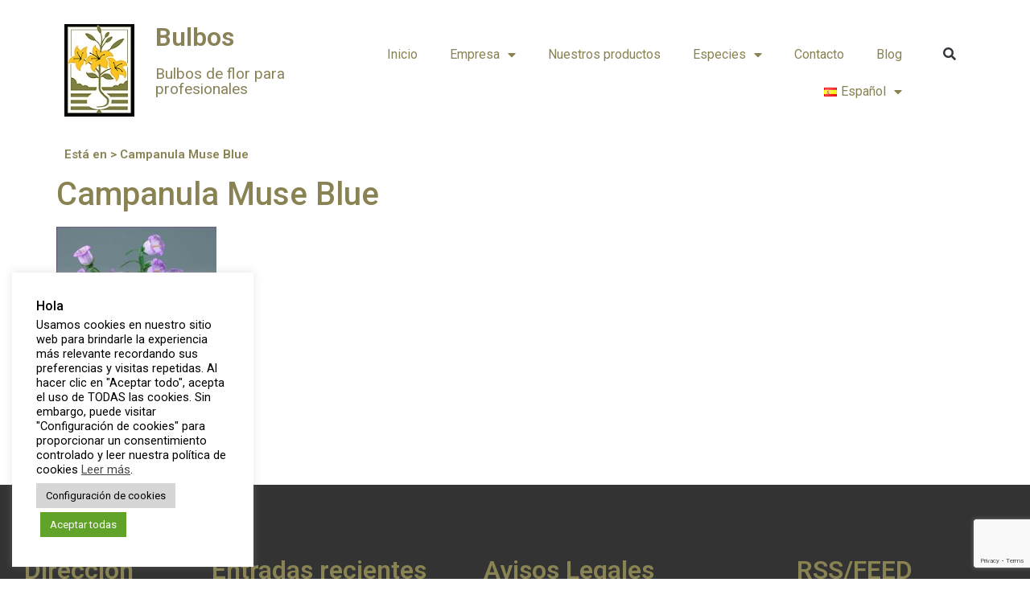

--- FILE ---
content_type: text/html; charset=UTF-8
request_url: https://bulbos.eu/gallery/capsicum/campanula-muse-blue-jpg/
body_size: 22355
content:
<!doctype html>
<html lang="es-ES" xmlns:fb="https://www.facebook.com/2008/fbml" xmlns:addthis="https://www.addthis.com/help/api-spec" >
<head>
	<meta charset="UTF-8">
	<meta name="viewport" content="width=device-width, initial-scale=1">
	<link rel="profile" href="https://gmpg.org/xfn/11">
	<meta name='robots' content='index, follow, max-image-preview:large, max-snippet:-1, max-video-preview:-1' />
<link rel="alternate" href="https://bulbos.eu/pt/gallery/calendula-campanulacapsicum-carthamus-celosia-y-craspedia/campanula-muse-blue-jpg-2/" hreflang="pt" />
<link rel="alternate" href="https://bulbos.eu/gallery/capsicum/campanula-muse-blue-jpg/" hreflang="es" />

	<!-- This site is optimized with the Yoast SEO plugin v21.8 - https://yoast.com/wordpress/plugins/seo/ -->
	<title>Campanula Muse Blue - Bulbos</title>
	<link rel="canonical" href="https://bulbos.eu/wp-content/uploads/2014/09/Campanula-Muse-Blue.jpg" />
	<meta property="og:locale" content="es_ES" />
	<meta property="og:locale:alternate" content="pt_PT" />
	<meta property="og:type" content="article" />
	<meta property="og:title" content="Campanula Muse Blue - Bulbos" />
	<meta property="og:url" content="https://bulbos.eu/wp-content/uploads/2014/09/Campanula-Muse-Blue.jpg" />
	<meta property="og:site_name" content="Bulbos" />
	<meta property="article:modified_time" content="2017-05-20T17:25:36+00:00" />
	<meta property="og:image" content="https://bulbos.eu/gallery/capsicum/campanula-muse-blue-jpg" />
	<meta property="og:image:width" content="397" />
	<meta property="og:image:height" content="598" />
	<meta property="og:image:type" content="image/jpeg" />
	<meta name="twitter:card" content="summary_large_image" />
	<meta name="twitter:site" content="@Bulboseu" />
	<script type="application/ld+json" class="yoast-schema-graph">{"@context":"https://schema.org","@graph":[{"@type":"WebPage","@id":"https://bulbos.eu/wp-content/uploads/2014/09/Campanula-Muse-Blue.jpg","url":"https://bulbos.eu/wp-content/uploads/2014/09/Campanula-Muse-Blue.jpg","name":"Campanula Muse Blue - Bulbos","isPartOf":{"@id":"https://bulbos.eu/#website"},"primaryImageOfPage":{"@id":"https://bulbos.eu/wp-content/uploads/2014/09/Campanula-Muse-Blue.jpg#primaryimage"},"image":{"@id":"https://bulbos.eu/wp-content/uploads/2014/09/Campanula-Muse-Blue.jpg#primaryimage"},"thumbnailUrl":"https://bulbos.eu/wp-content/uploads/2014/09/Campanula-Muse-Blue.jpg","datePublished":"2014-09-03T19:28:45+00:00","dateModified":"2017-05-20T17:25:36+00:00","breadcrumb":{"@id":"https://bulbos.eu/wp-content/uploads/2014/09/Campanula-Muse-Blue.jpg#breadcrumb"},"inLanguage":"es","potentialAction":[{"@type":"ReadAction","target":["https://bulbos.eu/wp-content/uploads/2014/09/Campanula-Muse-Blue.jpg"]}]},{"@type":"ImageObject","inLanguage":"es","@id":"https://bulbos.eu/wp-content/uploads/2014/09/Campanula-Muse-Blue.jpg#primaryimage","url":"https://bulbos.eu/wp-content/uploads/2014/09/Campanula-Muse-Blue.jpg","contentUrl":"https://bulbos.eu/wp-content/uploads/2014/09/Campanula-Muse-Blue.jpg","width":397,"height":598,"caption":"Campanula Muse Blue"},{"@type":"BreadcrumbList","@id":"https://bulbos.eu/wp-content/uploads/2014/09/Campanula-Muse-Blue.jpg#breadcrumb","itemListElement":[{"@type":"ListItem","position":1,"name":"Portada","item":"https://bulbos.eu/"},{"@type":"ListItem","position":2,"name":"Calendula, Campanula,Capsicum, Carthamus, Celosia y Craspedia","item":"https://bulbos.eu/gallery/capsicum/"},{"@type":"ListItem","position":3,"name":"Campanula Muse Blue"}]},{"@type":"WebSite","@id":"https://bulbos.eu/#website","url":"https://bulbos.eu/","name":"Bulbos","description":"Bulbos de flor para profesionales","publisher":{"@id":"https://bulbos.eu/#organization"},"potentialAction":[{"@type":"SearchAction","target":{"@type":"EntryPoint","urlTemplate":"https://bulbos.eu/?s={search_term_string}"},"query-input":"required name=search_term_string"}],"inLanguage":"es"},{"@type":"Organization","@id":"https://bulbos.eu/#organization","name":"Bulbos","url":"https://bulbos.eu/","logo":{"@type":"ImageObject","inLanguage":"es","@id":"https://bulbos.eu/#/schema/logo/image/","url":"https://bulbos.eu/wp-content/uploads/2014/07/bulbos_logo.jpg","contentUrl":"https://bulbos.eu/wp-content/uploads/2014/07/bulbos_logo.jpg","width":200,"height":267,"caption":"Bulbos"},"image":{"@id":"https://bulbos.eu/#/schema/logo/image/"},"sameAs":["https://twitter.com/Bulboseu","https://www.linkedin.com/company-beta/9417242/"]}]}</script>
	<!-- / Yoast SEO plugin. -->


<link rel="alternate" type="application/rss+xml" title="Bulbos &raquo; Feed" href="https://bulbos.eu/feed/" />
<link rel="alternate" type="application/rss+xml" title="Bulbos &raquo; Feed de los comentarios" href="https://bulbos.eu/comments/feed/" />
<script>
window._wpemojiSettings = {"baseUrl":"https:\/\/s.w.org\/images\/core\/emoji\/14.0.0\/72x72\/","ext":".png","svgUrl":"https:\/\/s.w.org\/images\/core\/emoji\/14.0.0\/svg\/","svgExt":".svg","source":{"concatemoji":"https:\/\/bulbos.eu\/wp-includes\/js\/wp-emoji-release.min.js?ver=6.4.7"}};
/*! This file is auto-generated */
!function(i,n){var o,s,e;function c(e){try{var t={supportTests:e,timestamp:(new Date).valueOf()};sessionStorage.setItem(o,JSON.stringify(t))}catch(e){}}function p(e,t,n){e.clearRect(0,0,e.canvas.width,e.canvas.height),e.fillText(t,0,0);var t=new Uint32Array(e.getImageData(0,0,e.canvas.width,e.canvas.height).data),r=(e.clearRect(0,0,e.canvas.width,e.canvas.height),e.fillText(n,0,0),new Uint32Array(e.getImageData(0,0,e.canvas.width,e.canvas.height).data));return t.every(function(e,t){return e===r[t]})}function u(e,t,n){switch(t){case"flag":return n(e,"\ud83c\udff3\ufe0f\u200d\u26a7\ufe0f","\ud83c\udff3\ufe0f\u200b\u26a7\ufe0f")?!1:!n(e,"\ud83c\uddfa\ud83c\uddf3","\ud83c\uddfa\u200b\ud83c\uddf3")&&!n(e,"\ud83c\udff4\udb40\udc67\udb40\udc62\udb40\udc65\udb40\udc6e\udb40\udc67\udb40\udc7f","\ud83c\udff4\u200b\udb40\udc67\u200b\udb40\udc62\u200b\udb40\udc65\u200b\udb40\udc6e\u200b\udb40\udc67\u200b\udb40\udc7f");case"emoji":return!n(e,"\ud83e\udef1\ud83c\udffb\u200d\ud83e\udef2\ud83c\udfff","\ud83e\udef1\ud83c\udffb\u200b\ud83e\udef2\ud83c\udfff")}return!1}function f(e,t,n){var r="undefined"!=typeof WorkerGlobalScope&&self instanceof WorkerGlobalScope?new OffscreenCanvas(300,150):i.createElement("canvas"),a=r.getContext("2d",{willReadFrequently:!0}),o=(a.textBaseline="top",a.font="600 32px Arial",{});return e.forEach(function(e){o[e]=t(a,e,n)}),o}function t(e){var t=i.createElement("script");t.src=e,t.defer=!0,i.head.appendChild(t)}"undefined"!=typeof Promise&&(o="wpEmojiSettingsSupports",s=["flag","emoji"],n.supports={everything:!0,everythingExceptFlag:!0},e=new Promise(function(e){i.addEventListener("DOMContentLoaded",e,{once:!0})}),new Promise(function(t){var n=function(){try{var e=JSON.parse(sessionStorage.getItem(o));if("object"==typeof e&&"number"==typeof e.timestamp&&(new Date).valueOf()<e.timestamp+604800&&"object"==typeof e.supportTests)return e.supportTests}catch(e){}return null}();if(!n){if("undefined"!=typeof Worker&&"undefined"!=typeof OffscreenCanvas&&"undefined"!=typeof URL&&URL.createObjectURL&&"undefined"!=typeof Blob)try{var e="postMessage("+f.toString()+"("+[JSON.stringify(s),u.toString(),p.toString()].join(",")+"));",r=new Blob([e],{type:"text/javascript"}),a=new Worker(URL.createObjectURL(r),{name:"wpTestEmojiSupports"});return void(a.onmessage=function(e){c(n=e.data),a.terminate(),t(n)})}catch(e){}c(n=f(s,u,p))}t(n)}).then(function(e){for(var t in e)n.supports[t]=e[t],n.supports.everything=n.supports.everything&&n.supports[t],"flag"!==t&&(n.supports.everythingExceptFlag=n.supports.everythingExceptFlag&&n.supports[t]);n.supports.everythingExceptFlag=n.supports.everythingExceptFlag&&!n.supports.flag,n.DOMReady=!1,n.readyCallback=function(){n.DOMReady=!0}}).then(function(){return e}).then(function(){var e;n.supports.everything||(n.readyCallback(),(e=n.source||{}).concatemoji?t(e.concatemoji):e.wpemoji&&e.twemoji&&(t(e.twemoji),t(e.wpemoji)))}))}((window,document),window._wpemojiSettings);
</script>
<style id='wp-emoji-styles-inline-css'>

	img.wp-smiley, img.emoji {
		display: inline !important;
		border: none !important;
		box-shadow: none !important;
		height: 1em !important;
		width: 1em !important;
		margin: 0 0.07em !important;
		vertical-align: -0.1em !important;
		background: none !important;
		padding: 0 !important;
	}
</style>
<link rel='stylesheet' id='wp-block-library-css' href='https://bulbos.eu/wp-includes/css/dist/block-library/style.min.css?ver=6.4.7' media='all' />
<style id='classic-theme-styles-inline-css'>
/*! This file is auto-generated */
.wp-block-button__link{color:#fff;background-color:#32373c;border-radius:9999px;box-shadow:none;text-decoration:none;padding:calc(.667em + 2px) calc(1.333em + 2px);font-size:1.125em}.wp-block-file__button{background:#32373c;color:#fff;text-decoration:none}
</style>
<style id='global-styles-inline-css'>
body{--wp--preset--color--black: #000000;--wp--preset--color--cyan-bluish-gray: #abb8c3;--wp--preset--color--white: #ffffff;--wp--preset--color--pale-pink: #f78da7;--wp--preset--color--vivid-red: #cf2e2e;--wp--preset--color--luminous-vivid-orange: #ff6900;--wp--preset--color--luminous-vivid-amber: #fcb900;--wp--preset--color--light-green-cyan: #7bdcb5;--wp--preset--color--vivid-green-cyan: #00d084;--wp--preset--color--pale-cyan-blue: #8ed1fc;--wp--preset--color--vivid-cyan-blue: #0693e3;--wp--preset--color--vivid-purple: #9b51e0;--wp--preset--gradient--vivid-cyan-blue-to-vivid-purple: linear-gradient(135deg,rgba(6,147,227,1) 0%,rgb(155,81,224) 100%);--wp--preset--gradient--light-green-cyan-to-vivid-green-cyan: linear-gradient(135deg,rgb(122,220,180) 0%,rgb(0,208,130) 100%);--wp--preset--gradient--luminous-vivid-amber-to-luminous-vivid-orange: linear-gradient(135deg,rgba(252,185,0,1) 0%,rgba(255,105,0,1) 100%);--wp--preset--gradient--luminous-vivid-orange-to-vivid-red: linear-gradient(135deg,rgba(255,105,0,1) 0%,rgb(207,46,46) 100%);--wp--preset--gradient--very-light-gray-to-cyan-bluish-gray: linear-gradient(135deg,rgb(238,238,238) 0%,rgb(169,184,195) 100%);--wp--preset--gradient--cool-to-warm-spectrum: linear-gradient(135deg,rgb(74,234,220) 0%,rgb(151,120,209) 20%,rgb(207,42,186) 40%,rgb(238,44,130) 60%,rgb(251,105,98) 80%,rgb(254,248,76) 100%);--wp--preset--gradient--blush-light-purple: linear-gradient(135deg,rgb(255,206,236) 0%,rgb(152,150,240) 100%);--wp--preset--gradient--blush-bordeaux: linear-gradient(135deg,rgb(254,205,165) 0%,rgb(254,45,45) 50%,rgb(107,0,62) 100%);--wp--preset--gradient--luminous-dusk: linear-gradient(135deg,rgb(255,203,112) 0%,rgb(199,81,192) 50%,rgb(65,88,208) 100%);--wp--preset--gradient--pale-ocean: linear-gradient(135deg,rgb(255,245,203) 0%,rgb(182,227,212) 50%,rgb(51,167,181) 100%);--wp--preset--gradient--electric-grass: linear-gradient(135deg,rgb(202,248,128) 0%,rgb(113,206,126) 100%);--wp--preset--gradient--midnight: linear-gradient(135deg,rgb(2,3,129) 0%,rgb(40,116,252) 100%);--wp--preset--font-size--small: 13px;--wp--preset--font-size--medium: 20px;--wp--preset--font-size--large: 36px;--wp--preset--font-size--x-large: 42px;--wp--preset--spacing--20: 0.44rem;--wp--preset--spacing--30: 0.67rem;--wp--preset--spacing--40: 1rem;--wp--preset--spacing--50: 1.5rem;--wp--preset--spacing--60: 2.25rem;--wp--preset--spacing--70: 3.38rem;--wp--preset--spacing--80: 5.06rem;--wp--preset--shadow--natural: 6px 6px 9px rgba(0, 0, 0, 0.2);--wp--preset--shadow--deep: 12px 12px 50px rgba(0, 0, 0, 0.4);--wp--preset--shadow--sharp: 6px 6px 0px rgba(0, 0, 0, 0.2);--wp--preset--shadow--outlined: 6px 6px 0px -3px rgba(255, 255, 255, 1), 6px 6px rgba(0, 0, 0, 1);--wp--preset--shadow--crisp: 6px 6px 0px rgba(0, 0, 0, 1);}:where(.is-layout-flex){gap: 0.5em;}:where(.is-layout-grid){gap: 0.5em;}body .is-layout-flow > .alignleft{float: left;margin-inline-start: 0;margin-inline-end: 2em;}body .is-layout-flow > .alignright{float: right;margin-inline-start: 2em;margin-inline-end: 0;}body .is-layout-flow > .aligncenter{margin-left: auto !important;margin-right: auto !important;}body .is-layout-constrained > .alignleft{float: left;margin-inline-start: 0;margin-inline-end: 2em;}body .is-layout-constrained > .alignright{float: right;margin-inline-start: 2em;margin-inline-end: 0;}body .is-layout-constrained > .aligncenter{margin-left: auto !important;margin-right: auto !important;}body .is-layout-constrained > :where(:not(.alignleft):not(.alignright):not(.alignfull)){max-width: var(--wp--style--global--content-size);margin-left: auto !important;margin-right: auto !important;}body .is-layout-constrained > .alignwide{max-width: var(--wp--style--global--wide-size);}body .is-layout-flex{display: flex;}body .is-layout-flex{flex-wrap: wrap;align-items: center;}body .is-layout-flex > *{margin: 0;}body .is-layout-grid{display: grid;}body .is-layout-grid > *{margin: 0;}:where(.wp-block-columns.is-layout-flex){gap: 2em;}:where(.wp-block-columns.is-layout-grid){gap: 2em;}:where(.wp-block-post-template.is-layout-flex){gap: 1.25em;}:where(.wp-block-post-template.is-layout-grid){gap: 1.25em;}.has-black-color{color: var(--wp--preset--color--black) !important;}.has-cyan-bluish-gray-color{color: var(--wp--preset--color--cyan-bluish-gray) !important;}.has-white-color{color: var(--wp--preset--color--white) !important;}.has-pale-pink-color{color: var(--wp--preset--color--pale-pink) !important;}.has-vivid-red-color{color: var(--wp--preset--color--vivid-red) !important;}.has-luminous-vivid-orange-color{color: var(--wp--preset--color--luminous-vivid-orange) !important;}.has-luminous-vivid-amber-color{color: var(--wp--preset--color--luminous-vivid-amber) !important;}.has-light-green-cyan-color{color: var(--wp--preset--color--light-green-cyan) !important;}.has-vivid-green-cyan-color{color: var(--wp--preset--color--vivid-green-cyan) !important;}.has-pale-cyan-blue-color{color: var(--wp--preset--color--pale-cyan-blue) !important;}.has-vivid-cyan-blue-color{color: var(--wp--preset--color--vivid-cyan-blue) !important;}.has-vivid-purple-color{color: var(--wp--preset--color--vivid-purple) !important;}.has-black-background-color{background-color: var(--wp--preset--color--black) !important;}.has-cyan-bluish-gray-background-color{background-color: var(--wp--preset--color--cyan-bluish-gray) !important;}.has-white-background-color{background-color: var(--wp--preset--color--white) !important;}.has-pale-pink-background-color{background-color: var(--wp--preset--color--pale-pink) !important;}.has-vivid-red-background-color{background-color: var(--wp--preset--color--vivid-red) !important;}.has-luminous-vivid-orange-background-color{background-color: var(--wp--preset--color--luminous-vivid-orange) !important;}.has-luminous-vivid-amber-background-color{background-color: var(--wp--preset--color--luminous-vivid-amber) !important;}.has-light-green-cyan-background-color{background-color: var(--wp--preset--color--light-green-cyan) !important;}.has-vivid-green-cyan-background-color{background-color: var(--wp--preset--color--vivid-green-cyan) !important;}.has-pale-cyan-blue-background-color{background-color: var(--wp--preset--color--pale-cyan-blue) !important;}.has-vivid-cyan-blue-background-color{background-color: var(--wp--preset--color--vivid-cyan-blue) !important;}.has-vivid-purple-background-color{background-color: var(--wp--preset--color--vivid-purple) !important;}.has-black-border-color{border-color: var(--wp--preset--color--black) !important;}.has-cyan-bluish-gray-border-color{border-color: var(--wp--preset--color--cyan-bluish-gray) !important;}.has-white-border-color{border-color: var(--wp--preset--color--white) !important;}.has-pale-pink-border-color{border-color: var(--wp--preset--color--pale-pink) !important;}.has-vivid-red-border-color{border-color: var(--wp--preset--color--vivid-red) !important;}.has-luminous-vivid-orange-border-color{border-color: var(--wp--preset--color--luminous-vivid-orange) !important;}.has-luminous-vivid-amber-border-color{border-color: var(--wp--preset--color--luminous-vivid-amber) !important;}.has-light-green-cyan-border-color{border-color: var(--wp--preset--color--light-green-cyan) !important;}.has-vivid-green-cyan-border-color{border-color: var(--wp--preset--color--vivid-green-cyan) !important;}.has-pale-cyan-blue-border-color{border-color: var(--wp--preset--color--pale-cyan-blue) !important;}.has-vivid-cyan-blue-border-color{border-color: var(--wp--preset--color--vivid-cyan-blue) !important;}.has-vivid-purple-border-color{border-color: var(--wp--preset--color--vivid-purple) !important;}.has-vivid-cyan-blue-to-vivid-purple-gradient-background{background: var(--wp--preset--gradient--vivid-cyan-blue-to-vivid-purple) !important;}.has-light-green-cyan-to-vivid-green-cyan-gradient-background{background: var(--wp--preset--gradient--light-green-cyan-to-vivid-green-cyan) !important;}.has-luminous-vivid-amber-to-luminous-vivid-orange-gradient-background{background: var(--wp--preset--gradient--luminous-vivid-amber-to-luminous-vivid-orange) !important;}.has-luminous-vivid-orange-to-vivid-red-gradient-background{background: var(--wp--preset--gradient--luminous-vivid-orange-to-vivid-red) !important;}.has-very-light-gray-to-cyan-bluish-gray-gradient-background{background: var(--wp--preset--gradient--very-light-gray-to-cyan-bluish-gray) !important;}.has-cool-to-warm-spectrum-gradient-background{background: var(--wp--preset--gradient--cool-to-warm-spectrum) !important;}.has-blush-light-purple-gradient-background{background: var(--wp--preset--gradient--blush-light-purple) !important;}.has-blush-bordeaux-gradient-background{background: var(--wp--preset--gradient--blush-bordeaux) !important;}.has-luminous-dusk-gradient-background{background: var(--wp--preset--gradient--luminous-dusk) !important;}.has-pale-ocean-gradient-background{background: var(--wp--preset--gradient--pale-ocean) !important;}.has-electric-grass-gradient-background{background: var(--wp--preset--gradient--electric-grass) !important;}.has-midnight-gradient-background{background: var(--wp--preset--gradient--midnight) !important;}.has-small-font-size{font-size: var(--wp--preset--font-size--small) !important;}.has-medium-font-size{font-size: var(--wp--preset--font-size--medium) !important;}.has-large-font-size{font-size: var(--wp--preset--font-size--large) !important;}.has-x-large-font-size{font-size: var(--wp--preset--font-size--x-large) !important;}
.wp-block-navigation a:where(:not(.wp-element-button)){color: inherit;}
:where(.wp-block-post-template.is-layout-flex){gap: 1.25em;}:where(.wp-block-post-template.is-layout-grid){gap: 1.25em;}
:where(.wp-block-columns.is-layout-flex){gap: 2em;}:where(.wp-block-columns.is-layout-grid){gap: 2em;}
.wp-block-pullquote{font-size: 1.5em;line-height: 1.6;}
</style>
<link rel='stylesheet' id='contact-form-7-css' href='https://bulbos.eu/wp-content/plugins/contact-form-7/includes/css/styles.css?ver=5.8.6' media='all' />
<link rel='stylesheet' id='cookie-law-info-css' href='https://bulbos.eu/wp-content/plugins/cookie-law-info/legacy/public/css/cookie-law-info-public.css?ver=3.2.2' media='all' />
<link rel='stylesheet' id='cookie-law-info-gdpr-css' href='https://bulbos.eu/wp-content/plugins/cookie-law-info/legacy/public/css/cookie-law-info-gdpr.css?ver=3.2.2' media='all' />
<link rel='stylesheet' id='hello-elementor-css' href='https://bulbos.eu/wp-content/themes/hello-elementor/style.min.css?ver=3.0.0' media='all' />
<link rel='stylesheet' id='hello-elementor-theme-style-css' href='https://bulbos.eu/wp-content/themes/hello-elementor/theme.min.css?ver=3.0.0' media='all' />
<link rel='stylesheet' id='hello-elementor-header-footer-css' href='https://bulbos.eu/wp-content/themes/hello-elementor/header-footer.min.css?ver=3.0.0' media='all' />
<link rel='stylesheet' id='elementor-icons-css' href='https://bulbos.eu/wp-content/plugins/elementor/assets/lib/eicons/css/elementor-icons.min.css?ver=5.25.0' media='all' />
<link rel='stylesheet' id='elementor-frontend-css' href='https://bulbos.eu/wp-content/plugins/elementor/assets/css/frontend.min.css?ver=3.18.3' media='all' />
<link rel='stylesheet' id='swiper-css' href='https://bulbos.eu/wp-content/plugins/elementor/assets/lib/swiper/css/swiper.min.css?ver=5.3.6' media='all' />
<link rel='stylesheet' id='elementor-post-7716-css' href='https://bulbos.eu/wp-content/uploads/elementor/css/post-7716.css?ver=1751211042' media='all' />
<link rel='stylesheet' id='elementor-pro-css' href='https://bulbos.eu/wp-content/plugins/elementor-pro/assets/css/frontend.min.css?ver=3.18.3' media='all' />
<link rel='stylesheet' id='elementor-global-css' href='https://bulbos.eu/wp-content/uploads/elementor/css/global.css?ver=1712764615' media='all' />
<link rel='stylesheet' id='elementor-post-11853-css' href='https://bulbos.eu/wp-content/uploads/elementor/css/post-11853.css?ver=1751212088' media='all' />
<link rel='stylesheet' id='elementor-post-11951-css' href='https://bulbos.eu/wp-content/uploads/elementor/css/post-11951.css?ver=1751212088' media='all' />
<link rel='stylesheet' id='addthis_all_pages-css' href='https://bulbos.eu/wp-content/plugins/addthis/frontend/build/addthis_wordpress_public.min.css?ver=6.4.7' media='all' />
<link rel='stylesheet' id='cyclone-template-style-dark-0-css' href='https://bulbos.eu/wp-content/plugins/cyclone-slider/templates/dark/style.css?ver=3.2.0' media='all' />
<link rel='stylesheet' id='cyclone-template-style-default-0-css' href='https://bulbos.eu/wp-content/plugins/cyclone-slider/templates/default/style.css?ver=3.2.0' media='all' />
<link rel='stylesheet' id='cyclone-template-style-standard-0-css' href='https://bulbos.eu/wp-content/plugins/cyclone-slider/templates/standard/style.css?ver=3.2.0' media='all' />
<link rel='stylesheet' id='cyclone-template-style-thumbnails-0-css' href='https://bulbos.eu/wp-content/plugins/cyclone-slider/templates/thumbnails/style.css?ver=3.2.0' media='all' />
<link rel='stylesheet' id='chld_thm_cfg_child-css' href='https://bulbos.eu/wp-content/themes/Child-hello-elementor/style.css?ver=6.4.7' media='all' />
<link rel='stylesheet' id='google-fonts-1-css' href='https://fonts.googleapis.com/css?family=Roboto%3A100%2C100italic%2C200%2C200italic%2C300%2C300italic%2C400%2C400italic%2C500%2C500italic%2C600%2C600italic%2C700%2C700italic%2C800%2C800italic%2C900%2C900italic%7CRoboto+Slab%3A100%2C100italic%2C200%2C200italic%2C300%2C300italic%2C400%2C400italic%2C500%2C500italic%2C600%2C600italic%2C700%2C700italic%2C800%2C800italic%2C900%2C900italic%7CLato%3A100%2C100italic%2C200%2C200italic%2C300%2C300italic%2C400%2C400italic%2C500%2C500italic%2C600%2C600italic%2C700%2C700italic%2C800%2C800italic%2C900%2C900italic&#038;display=auto&#038;ver=6.4.7' media='all' />
<link rel='stylesheet' id='elementor-icons-shared-0-css' href='https://bulbos.eu/wp-content/plugins/elementor/assets/lib/font-awesome/css/fontawesome.min.css?ver=5.15.3' media='all' />
<link rel='stylesheet' id='elementor-icons-fa-solid-css' href='https://bulbos.eu/wp-content/plugins/elementor/assets/lib/font-awesome/css/solid.min.css?ver=5.15.3' media='all' />
<link rel='stylesheet' id='elementor-icons-fa-brands-css' href='https://bulbos.eu/wp-content/plugins/elementor/assets/lib/font-awesome/css/brands.min.css?ver=5.15.3' media='all' />
<link rel="preconnect" href="https://fonts.gstatic.com/" crossorigin><script src="https://bulbos.eu/wp-includes/js/jquery/jquery.min.js?ver=3.7.1" id="jquery-core-js"></script>
<script src="https://bulbos.eu/wp-includes/js/jquery/jquery-migrate.min.js?ver=3.4.1" id="jquery-migrate-js"></script>
<script id="cookie-law-info-js-extra">
var Cli_Data = {"nn_cookie_ids":["vuid","pll_language","cookielawinfo-checkbox-advertisement","cookielawinfo-checkbox-others","elementor","rc::a","wpEmojiSettingsSupports","rc::c","_GRECAPTCHA","rc::f","rc::b","__cf_bm","cookielawinfo-checkbox-analytics","_cfuvid","CookieLawInfoConsent","cookielawinfo-checkbox-necessary","cookielawinfo-checkbox-functional","cookielawinfo-checkbox-performance"],"cookielist":[],"non_necessary_cookies":{"funcionales":["pll_language"],"analiticas":["vuid"],"otras":["_cfuvid"],"necesarias":["elementor","rc::a","wpEmojiSettingsSupports","rc::c","_GRECAPTCHA","rc::f","rc::b","__cf_bm","CookieLawInfoConsent"]},"ccpaEnabled":"","ccpaRegionBased":"","ccpaBarEnabled":"","strictlyEnabled":["necessary","obligatoire"],"ccpaType":"gdpr","js_blocking":"1","custom_integration":"","triggerDomRefresh":"","secure_cookies":""};
var cli_cookiebar_settings = {"animate_speed_hide":"500","animate_speed_show":"500","background":"#fff","border":"#444","border_on":"","button_1_button_colour":"#81d742","button_1_button_hover":"#67ac35","button_1_link_colour":"#fff","button_1_as_button":"1","button_1_new_win":"","button_2_button_colour":"#ffffff","button_2_button_hover":"#cccccc","button_2_link_colour":"#444","button_2_as_button":"","button_2_hidebar":"","button_3_button_colour":"#000","button_3_button_hover":"#000000","button_3_link_colour":"#fff","button_3_as_button":"1","button_3_new_win":"","button_4_button_colour":"#d6d6d6","button_4_button_hover":"#ababab","button_4_link_colour":"#000000","button_4_as_button":"1","button_7_button_colour":"#61a229","button_7_button_hover":"#4e8221","button_7_link_colour":"#fff","button_7_as_button":"1","button_7_new_win":"","font_family":"inherit","header_fix":"","notify_animate_hide":"1","notify_animate_show":"","notify_div_id":"#cookie-law-info-bar","notify_position_horizontal":"right","notify_position_vertical":"bottom","scroll_close":"","scroll_close_reload":"","accept_close_reload":"","reject_close_reload":"","showagain_tab":"1","showagain_background":"#fff","showagain_border":"#000","showagain_div_id":"#cookie-law-info-again","showagain_x_position":"100px","text":"#000","show_once_yn":"","show_once":"10000","logging_on":"","as_popup":"","popup_overlay":"1","bar_heading_text":"Hola","cookie_bar_as":"widget","popup_showagain_position":"bottom-right","widget_position":"left"};
var log_object = {"ajax_url":"https:\/\/bulbos.eu\/wp-admin\/admin-ajax.php"};
</script>
<script src="https://bulbos.eu/wp-content/plugins/cookie-law-info/legacy/public/js/cookie-law-info-public.js?ver=3.2.2" id="cookie-law-info-js"></script>
<link rel="https://api.w.org/" href="https://bulbos.eu/wp-json/" /><link rel="alternate" type="application/json" href="https://bulbos.eu/wp-json/wp/v2/media/1337" /><link rel="EditURI" type="application/rsd+xml" title="RSD" href="https://bulbos.eu/xmlrpc.php?rsd" />
<meta name="generator" content="WordPress 6.4.7" />
<link rel='shortlink' href='https://bulbos.eu/?p=1337' />
<link rel="alternate" type="application/json+oembed" href="https://bulbos.eu/wp-json/oembed/1.0/embed?url=https%3A%2F%2Fbulbos.eu%2Fgallery%2Fcapsicum%2Fcampanula-muse-blue-jpg%2F" />
<link rel="alternate" type="text/xml+oembed" href="https://bulbos.eu/wp-json/oembed/1.0/embed?url=https%3A%2F%2Fbulbos.eu%2Fgallery%2Fcapsicum%2Fcampanula-muse-blue-jpg%2F&#038;format=xml" />
			<style type="text/css">
				.gllr_image_row {
					clear: both;
				}
			</style>
			<meta name="generator" content="Elementor 3.18.3; features: e_dom_optimization, e_optimized_assets_loading, additional_custom_breakpoints, block_editor_assets_optimize, e_image_loading_optimization; settings: css_print_method-external, google_font-enabled, font_display-auto">
<style type="text/css">.broken_link, a.broken_link {
	text-decoration: line-through;
}</style><link rel="icon" href="https://bulbos.eu/wp-content/uploads/2016/09/logopequeño.jpg" sizes="32x32" />
<link rel="icon" href="https://bulbos.eu/wp-content/uploads/2016/09/logopequeño.jpg" sizes="192x192" />
<link rel="apple-touch-icon" href="https://bulbos.eu/wp-content/uploads/2016/09/logopequeño.jpg" />
<meta name="msapplication-TileImage" content="https://bulbos.eu/wp-content/uploads/2016/09/logopequeño.jpg" />
		<style id="wp-custom-css">
			p.justificar {
  text-align: justify;
}		</style>
		</head>
<body class="attachment attachment-template-default single single-attachment postid-1337 attachmentid-1337 attachment-jpeg gllr_ elementor-default elementor-kit-7716">


<a class="skip-link screen-reader-text" href="#content">Ir al contenido</a>

		<div data-elementor-type="header" data-elementor-id="11853" class="elementor elementor-11853 elementor-location-header" data-elementor-post-type="elementor_library">
								<section class="elementor-section elementor-top-section elementor-element elementor-element-b043026 elementor-section-boxed elementor-section-height-default elementor-section-height-default" data-id="b043026" data-element_type="section">
						<div class="elementor-container elementor-column-gap-default">
					<div class="elementor-column elementor-col-25 elementor-top-column elementor-element elementor-element-5766f01" data-id="5766f01" data-element_type="column">
			<div class="elementor-widget-wrap elementor-element-populated">
								<div class="elementor-element elementor-element-fae04eb elementor-widget elementor-widget-image" data-id="fae04eb" data-element_type="widget" data-widget_type="image.default">
				<div class="elementor-widget-container">
																<a href="https://bulbos.eu/" data-wpel-link="internal">
							<img width="87" height="115" src="https://bulbos.eu/wp-content/uploads/2014/07/logo.jpg" class="attachment-thumbnail size-thumbnail wp-image-2353" alt="logo" />								</a>
															</div>
				</div>
					</div>
		</div>
				<div class="elementor-column elementor-col-25 elementor-top-column elementor-element elementor-element-c2e09d8" data-id="c2e09d8" data-element_type="column">
			<div class="elementor-widget-wrap elementor-element-populated">
								<div class="elementor-element elementor-element-7db34c7 elementor-widget elementor-widget-heading" data-id="7db34c7" data-element_type="widget" data-widget_type="heading.default">
				<div class="elementor-widget-container">
			<h2 class="elementor-heading-title elementor-size-default"><a href="https://bulbos.eu/" data-wpel-link="internal">Bulbos</a></h2>		</div>
				</div>
				<div class="elementor-element elementor-element-463ad8e elementor-widget elementor-widget-heading" data-id="463ad8e" data-element_type="widget" data-widget_type="heading.default">
				<div class="elementor-widget-container">
			<h3 class="elementor-heading-title elementor-size-medium"><a href="https://bulbos.eu/" data-wpel-link="internal">Bulbos de flor para profesionales</a></h3>		</div>
				</div>
					</div>
		</div>
				<div class="elementor-column elementor-col-25 elementor-top-column elementor-element elementor-element-02d5493" data-id="02d5493" data-element_type="column">
			<div class="elementor-widget-wrap elementor-element-populated">
								<div class="elementor-element elementor-element-bf9e5d2 elementor-nav-menu__align-right elementor-nav-menu--dropdown-tablet elementor-nav-menu__text-align-aside elementor-nav-menu--toggle elementor-nav-menu--burger elementor-widget elementor-widget-nav-menu" data-id="bf9e5d2" data-element_type="widget" data-settings="{&quot;layout&quot;:&quot;horizontal&quot;,&quot;submenu_icon&quot;:{&quot;value&quot;:&quot;&lt;i class=\&quot;fas fa-caret-down\&quot;&gt;&lt;\/i&gt;&quot;,&quot;library&quot;:&quot;fa-solid&quot;},&quot;toggle&quot;:&quot;burger&quot;}" data-widget_type="nav-menu.default">
				<div class="elementor-widget-container">
						<nav class="elementor-nav-menu--main elementor-nav-menu__container elementor-nav-menu--layout-horizontal e--pointer-underline e--animation-fade">
				<ul id="menu-1-bf9e5d2" class="elementor-nav-menu"><li class="menu-item menu-item-type-post_type menu-item-object-page menu-item-home menu-item-7337"><a href="https://bulbos.eu/" class="elementor-item" data-wpel-link="internal">Inicio</a></li>
<li class="menu-item menu-item-type-post_type menu-item-object-page menu-item-has-children menu-item-7352"><a href="https://bulbos.eu/empresa/" class="elementor-item" data-wpel-link="internal">Empresa</a>
<ul class="sub-menu elementor-nav-menu--dropdown">
	<li class="menu-item menu-item-type-post_type menu-item-object-page menu-item-7341"><a href="https://bulbos.eu/empresa/agradecimiento/" class="elementor-sub-item" data-wpel-link="internal">Agradecimiento</a></li>
	<li class="menu-item menu-item-type-post_type menu-item-object-page menu-item-7348"><a href="https://bulbos.eu/empresa/reconocimiento/" class="elementor-sub-item" data-wpel-link="internal">Reconocimiento</a></li>
</ul>
</li>
<li class="menu-item menu-item-type-post_type menu-item-object-page menu-item-10078"><a href="https://bulbos.eu/nuestros-productos/" class="elementor-item" data-wpel-link="internal">Nuestros productos</a></li>
<li class="menu-item menu-item-type-post_type menu-item-object-page menu-item-has-children menu-item-7322"><a href="https://bulbos.eu/especies/" class="elementor-item" data-wpel-link="internal">Especies</a>
<ul class="sub-menu elementor-nav-menu--dropdown">
	<li class="menu-item menu-item-type-post_type menu-item-object-page menu-item-7356"><a href="https://bulbos.eu/especies/gladiolos/" class="elementor-sub-item" data-wpel-link="internal">Gladiolos</a></li>
	<li class="menu-item menu-item-type-post_type menu-item-object-page menu-item-7357"><a href="https://bulbos.eu/especies/iris/" class="elementor-sub-item" data-wpel-link="internal">Iris</a></li>
	<li class="menu-item menu-item-type-post_type menu-item-object-page menu-item-7358"><a href="https://bulbos.eu/especies/lilium/" class="elementor-sub-item" data-wpel-link="internal">Lilium</a></li>
	<li class="menu-item menu-item-type-post_type menu-item-object-page menu-item-7359"><a href="https://bulbos.eu/especies/narcisos/" class="elementor-sub-item" data-wpel-link="internal">Narcisos</a></li>
	<li class="menu-item menu-item-type-post_type menu-item-object-page menu-item-7360"><a href="https://bulbos.eu/especies/otros/" class="elementor-sub-item" data-wpel-link="internal">Otros</a></li>
	<li class="menu-item menu-item-type-post_type menu-item-object-page menu-item-7361"><a href="https://bulbos.eu/especies/tulipan/" class="elementor-sub-item" data-wpel-link="internal">Tulipan</a></li>
	<li class="menu-item menu-item-type-post_type menu-item-object-page menu-item-7377"><a href="https://bulbos.eu/especies/di-giorgio/" class="elementor-sub-item" data-wpel-link="internal">Clavel &#8211; Di Giorgio</a></li>
	<li class="menu-item menu-item-type-post_type menu-item-object-page menu-item-has-children menu-item-7376"><a href="https://bulbos.eu/especies/plantel/" class="elementor-sub-item" data-wpel-link="internal">Planta Joven &#8211; ABR</a>
	<ul class="sub-menu elementor-nav-menu--dropdown">
		<li class="menu-item menu-item-type-post_type menu-item-object-page menu-item-9210"><a href="https://bulbos.eu/especies/plantel/plantel-para-flor/" class="elementor-sub-item" data-wpel-link="internal">Plantel para Flor</a></li>
		<li class="menu-item menu-item-type-post_type menu-item-object-page menu-item-7383"><a href="https://bulbos.eu/especies/plantel/plantel-para-maceta/" class="elementor-sub-item" data-wpel-link="internal">Plantel para Maceta</a></li>
	</ul>
</li>
	<li class="menu-item menu-item-type-post_type menu-item-object-page menu-item-has-children menu-item-7331"><a href="https://bulbos.eu/especies/evanthia/" class="elementor-sub-item" data-wpel-link="internal">Semillas &#038; Plantas &#8211; Evanthia</a>
	<ul class="sub-menu elementor-nav-menu--dropdown">
		<li class="menu-item menu-item-type-post_type menu-item-object-page menu-item-12495"><a href="https://bulbos.eu/especies/evanthia/semillas/" class="elementor-sub-item" data-wpel-link="internal">Semillas</a></li>
	</ul>
</li>
</ul>
</li>
<li class="menu-item menu-item-type-post_type menu-item-object-page menu-item-7326"><a href="https://bulbos.eu/contacto/" class="elementor-item" data-wpel-link="internal">Contacto</a></li>
<li class="menu-item menu-item-type-post_type menu-item-object-page menu-item-671"><a href="https://bulbos.eu/blog/" class="elementor-item" data-wpel-link="internal">Blog</a></li>
<li class="pll-parent-menu-item menu-item menu-item-type-custom menu-item-object-custom current-menu-parent menu-item-has-children menu-item-32002"><a href="#pll_switcher" class="elementor-item elementor-item-anchor"><img src="[data-uri]" alt="" width="16" height="11" style="width: 16px; height: 11px;" /><span style="margin-left:0.3em;">Español</span></a>
<ul class="sub-menu elementor-nav-menu--dropdown">
	<li class="lang-item lang-item-18 lang-item-pt lang-item-first menu-item menu-item-type-custom menu-item-object-custom menu-item-32002-pt"><a href="https://bulbos.eu/pt/gallery/calendula-campanulacapsicum-carthamus-celosia-y-craspedia/campanula-muse-blue-jpg-2/" hreflang="pt-PT" lang="pt-PT" class="elementor-sub-item" data-wpel-link="internal"><img src="[data-uri]" alt="" width="16" height="11" style="width: 16px; height: 11px;" /><span style="margin-left:0.3em;">Português</span></a></li>
	<li class="lang-item lang-item-21 lang-item-es current-lang menu-item menu-item-type-custom menu-item-object-custom menu-item-32002-es"><a href="https://bulbos.eu/gallery/capsicum/campanula-muse-blue-jpg/" hreflang="es-ES" lang="es-ES" class="elementor-sub-item" data-wpel-link="internal"><img src="[data-uri]" alt="" width="16" height="11" style="width: 16px; height: 11px;" /><span style="margin-left:0.3em;">Español</span></a></li>
</ul>
</li>
</ul>			</nav>
					<div class="elementor-menu-toggle" role="button" tabindex="0" aria-label="Alternar menú" aria-expanded="false">
			<i aria-hidden="true" role="presentation" class="elementor-menu-toggle__icon--open eicon-menu-bar"></i><i aria-hidden="true" role="presentation" class="elementor-menu-toggle__icon--close eicon-close"></i>			<span class="elementor-screen-only">Menú</span>
		</div>
					<nav class="elementor-nav-menu--dropdown elementor-nav-menu__container" aria-hidden="true">
				<ul id="menu-2-bf9e5d2" class="elementor-nav-menu"><li class="menu-item menu-item-type-post_type menu-item-object-page menu-item-home menu-item-7337"><a href="https://bulbos.eu/" class="elementor-item" tabindex="-1" data-wpel-link="internal">Inicio</a></li>
<li class="menu-item menu-item-type-post_type menu-item-object-page menu-item-has-children menu-item-7352"><a href="https://bulbos.eu/empresa/" class="elementor-item" tabindex="-1" data-wpel-link="internal">Empresa</a>
<ul class="sub-menu elementor-nav-menu--dropdown">
	<li class="menu-item menu-item-type-post_type menu-item-object-page menu-item-7341"><a href="https://bulbos.eu/empresa/agradecimiento/" class="elementor-sub-item" tabindex="-1" data-wpel-link="internal">Agradecimiento</a></li>
	<li class="menu-item menu-item-type-post_type menu-item-object-page menu-item-7348"><a href="https://bulbos.eu/empresa/reconocimiento/" class="elementor-sub-item" tabindex="-1" data-wpel-link="internal">Reconocimiento</a></li>
</ul>
</li>
<li class="menu-item menu-item-type-post_type menu-item-object-page menu-item-10078"><a href="https://bulbos.eu/nuestros-productos/" class="elementor-item" tabindex="-1" data-wpel-link="internal">Nuestros productos</a></li>
<li class="menu-item menu-item-type-post_type menu-item-object-page menu-item-has-children menu-item-7322"><a href="https://bulbos.eu/especies/" class="elementor-item" tabindex="-1" data-wpel-link="internal">Especies</a>
<ul class="sub-menu elementor-nav-menu--dropdown">
	<li class="menu-item menu-item-type-post_type menu-item-object-page menu-item-7356"><a href="https://bulbos.eu/especies/gladiolos/" class="elementor-sub-item" tabindex="-1" data-wpel-link="internal">Gladiolos</a></li>
	<li class="menu-item menu-item-type-post_type menu-item-object-page menu-item-7357"><a href="https://bulbos.eu/especies/iris/" class="elementor-sub-item" tabindex="-1" data-wpel-link="internal">Iris</a></li>
	<li class="menu-item menu-item-type-post_type menu-item-object-page menu-item-7358"><a href="https://bulbos.eu/especies/lilium/" class="elementor-sub-item" tabindex="-1" data-wpel-link="internal">Lilium</a></li>
	<li class="menu-item menu-item-type-post_type menu-item-object-page menu-item-7359"><a href="https://bulbos.eu/especies/narcisos/" class="elementor-sub-item" tabindex="-1" data-wpel-link="internal">Narcisos</a></li>
	<li class="menu-item menu-item-type-post_type menu-item-object-page menu-item-7360"><a href="https://bulbos.eu/especies/otros/" class="elementor-sub-item" tabindex="-1" data-wpel-link="internal">Otros</a></li>
	<li class="menu-item menu-item-type-post_type menu-item-object-page menu-item-7361"><a href="https://bulbos.eu/especies/tulipan/" class="elementor-sub-item" tabindex="-1" data-wpel-link="internal">Tulipan</a></li>
	<li class="menu-item menu-item-type-post_type menu-item-object-page menu-item-7377"><a href="https://bulbos.eu/especies/di-giorgio/" class="elementor-sub-item" tabindex="-1" data-wpel-link="internal">Clavel &#8211; Di Giorgio</a></li>
	<li class="menu-item menu-item-type-post_type menu-item-object-page menu-item-has-children menu-item-7376"><a href="https://bulbos.eu/especies/plantel/" class="elementor-sub-item" tabindex="-1" data-wpel-link="internal">Planta Joven &#8211; ABR</a>
	<ul class="sub-menu elementor-nav-menu--dropdown">
		<li class="menu-item menu-item-type-post_type menu-item-object-page menu-item-9210"><a href="https://bulbos.eu/especies/plantel/plantel-para-flor/" class="elementor-sub-item" tabindex="-1" data-wpel-link="internal">Plantel para Flor</a></li>
		<li class="menu-item menu-item-type-post_type menu-item-object-page menu-item-7383"><a href="https://bulbos.eu/especies/plantel/plantel-para-maceta/" class="elementor-sub-item" tabindex="-1" data-wpel-link="internal">Plantel para Maceta</a></li>
	</ul>
</li>
	<li class="menu-item menu-item-type-post_type menu-item-object-page menu-item-has-children menu-item-7331"><a href="https://bulbos.eu/especies/evanthia/" class="elementor-sub-item" tabindex="-1" data-wpel-link="internal">Semillas &#038; Plantas &#8211; Evanthia</a>
	<ul class="sub-menu elementor-nav-menu--dropdown">
		<li class="menu-item menu-item-type-post_type menu-item-object-page menu-item-12495"><a href="https://bulbos.eu/especies/evanthia/semillas/" class="elementor-sub-item" tabindex="-1" data-wpel-link="internal">Semillas</a></li>
	</ul>
</li>
</ul>
</li>
<li class="menu-item menu-item-type-post_type menu-item-object-page menu-item-7326"><a href="https://bulbos.eu/contacto/" class="elementor-item" tabindex="-1" data-wpel-link="internal">Contacto</a></li>
<li class="menu-item menu-item-type-post_type menu-item-object-page menu-item-671"><a href="https://bulbos.eu/blog/" class="elementor-item" tabindex="-1" data-wpel-link="internal">Blog</a></li>
<li class="pll-parent-menu-item menu-item menu-item-type-custom menu-item-object-custom current-menu-parent menu-item-has-children menu-item-32002"><a href="#pll_switcher" class="elementor-item elementor-item-anchor" tabindex="-1"><img src="[data-uri]" alt="" width="16" height="11" style="width: 16px; height: 11px;" /><span style="margin-left:0.3em;">Español</span></a>
<ul class="sub-menu elementor-nav-menu--dropdown">
	<li class="lang-item lang-item-18 lang-item-pt lang-item-first menu-item menu-item-type-custom menu-item-object-custom menu-item-32002-pt"><a href="https://bulbos.eu/pt/gallery/calendula-campanulacapsicum-carthamus-celosia-y-craspedia/campanula-muse-blue-jpg-2/" hreflang="pt-PT" lang="pt-PT" class="elementor-sub-item" tabindex="-1" data-wpel-link="internal"><img src="[data-uri]" alt="" width="16" height="11" style="width: 16px; height: 11px;" /><span style="margin-left:0.3em;">Português</span></a></li>
	<li class="lang-item lang-item-21 lang-item-es current-lang menu-item menu-item-type-custom menu-item-object-custom menu-item-32002-es"><a href="https://bulbos.eu/gallery/capsicum/campanula-muse-blue-jpg/" hreflang="es-ES" lang="es-ES" class="elementor-sub-item" tabindex="-1" data-wpel-link="internal"><img src="[data-uri]" alt="" width="16" height="11" style="width: 16px; height: 11px;" /><span style="margin-left:0.3em;">Español</span></a></li>
</ul>
</li>
</ul>			</nav>
				</div>
				</div>
					</div>
		</div>
				<div class="elementor-column elementor-col-25 elementor-top-column elementor-element elementor-element-f848c30" data-id="f848c30" data-element_type="column">
			<div class="elementor-widget-wrap elementor-element-populated">
								<div class="elementor-element elementor-element-ca2350c elementor-search-form--skin-full_screen elementor-widget elementor-widget-search-form" data-id="ca2350c" data-element_type="widget" data-settings="{&quot;skin&quot;:&quot;full_screen&quot;}" data-widget_type="search-form.default">
				<div class="elementor-widget-container">
					<search role="search">
			<form class="elementor-search-form" action="https://bulbos.eu/" method="get">
												<div class="elementor-search-form__toggle" tabindex="0" role="button">
					<i aria-hidden="true" class="fas fa-search"></i>					<span class="elementor-screen-only">Buscar</span>
				</div>
								<div class="elementor-search-form__container">
					<label class="elementor-screen-only" for="elementor-search-form-ca2350c">Buscar</label>

					
					<input id="elementor-search-form-ca2350c" placeholder="Buscar..." class="elementor-search-form__input" type="search" name="s" value="">
					
					
										<div class="dialog-lightbox-close-button dialog-close-button" role="button" tabindex="0">
						<i aria-hidden="true" class="eicon-close"></i>						<span class="elementor-screen-only">Cerrar este cuadro de búsqueda.</span>
					</div>
									</div>
			</form>
		</search>
				</div>
				</div>
					</div>
		</div>
							</div>
		</section>
				<section class="elementor-section elementor-top-section elementor-element elementor-element-e9dd13a elementor-section-boxed elementor-section-height-default elementor-section-height-default" data-id="e9dd13a" data-element_type="section">
						<div class="elementor-container elementor-column-gap-default">
					<div class="elementor-column elementor-col-100 elementor-top-column elementor-element elementor-element-d544e77" data-id="d544e77" data-element_type="column">
			<div class="elementor-widget-wrap elementor-element-populated">
								<div class="elementor-element elementor-element-cfaa648 elementor-widget elementor-widget-theme-post-title elementor-page-title elementor-widget-heading" data-id="cfaa648" data-element_type="widget" data-widget_type="theme-post-title.default">
				<div class="elementor-widget-container">
			<h1 class="elementor-heading-title elementor-size-small">Está en &gt; Campanula Muse Blue</h1>		</div>
				</div>
					</div>
		</div>
							</div>
		</section>
						</div>
		
<main id="content" class="site-main post-1337 attachment type-attachment status-inherit hentry">

			<header class="page-header">
			<h1 class="entry-title">Campanula Muse Blue</h1>		</header>
	
	<div class="page-content">
		<div class="at-above-post-page addthis_tool" data-url="https://bulbos.eu/gallery/capsicum/campanula-muse-blue-jpg/"></div><p class="attachment"><a href="https://bulbos.eu/wp-content/uploads/2014/09/Campanula-Muse-Blue.jpg" data-wpel-link="internal"><img fetchpriority="high" decoding="async" width="199" height="300" src="https://bulbos.eu/wp-content/uploads/2014/09/Campanula-Muse-Blue-199x300.jpg" class="attachment-medium size-medium" alt="Campanula Muse Blue" srcset="https://bulbos.eu/wp-content/uploads/2014/09/Campanula-Muse-Blue-199x300.jpg 199w, https://bulbos.eu/wp-content/uploads/2014/09/Campanula-Muse-Blue.jpg 397w" sizes="(max-width: 199px) 100vw, 199px" /></a></p>
<!-- AddThis Advanced Settings above via filter on the_content --><!-- AddThis Advanced Settings below via filter on the_content --><!-- AddThis Advanced Settings generic via filter on the_content --><!-- AddThis Share Buttons above via filter on the_content --><!-- AddThis Share Buttons below via filter on the_content --><div class="at-below-post-page addthis_tool" data-url="https://bulbos.eu/gallery/capsicum/campanula-muse-blue-jpg/"></div><!-- AddThis Share Buttons generic via filter on the_content -->		<div class="post-tags">
					</div>
			</div>

	
</main>

			<div data-elementor-type="footer" data-elementor-id="11951" class="elementor elementor-11951 elementor-location-footer" data-elementor-post-type="elementor_library">
								<section class="elementor-section elementor-top-section elementor-element elementor-element-d205069 elementor-section-boxed elementor-section-height-default elementor-section-height-default" data-id="d205069" data-element_type="section" data-settings="{&quot;background_background&quot;:&quot;classic&quot;}">
							<div class="elementor-background-overlay"></div>
							<div class="elementor-container elementor-column-gap-wider">
					<div class="elementor-column elementor-col-25 elementor-top-column elementor-element elementor-element-de0e630" data-id="de0e630" data-element_type="column">
			<div class="elementor-widget-wrap elementor-element-populated">
								<div class="elementor-element elementor-element-42670c2 elementor-widget elementor-widget-heading" data-id="42670c2" data-element_type="widget" data-widget_type="heading.default">
				<div class="elementor-widget-container">
			<h2 class="elementor-heading-title elementor-size-default">
Dirección</h2>		</div>
				</div>
				<div class="elementor-element elementor-element-978e3b2 elementor-widget-divider--view-line elementor-widget elementor-widget-divider" data-id="978e3b2" data-element_type="widget" data-widget_type="divider.default">
				<div class="elementor-widget-container">
					<div class="elementor-divider">
			<span class="elementor-divider-separator">
						</span>
		</div>
				</div>
				</div>
				<div class="elementor-element elementor-element-7fec83a elementor-widget elementor-widget-text-editor" data-id="7fec83a" data-element_type="widget" data-widget_type="text-editor.default">
				<div class="elementor-widget-container">
							<div class="textwidget"><p style="text-align: left;" align="center">Calle Mossén Febrer, 12 bajo<br />CP: 46017 – Valencia<br />España</p><p style="text-align: left;" align="center">Móvil: <a href="tel:656 94 69 67" data-wpel-link="internal">656 94 69 67</a></p><p style="text-align: left;" align="center">Email: <a href="mailto:bulbos@bulbos.eu">bulbos@bulbos.eu</a></p></div>						</div>
				</div>
					</div>
		</div>
				<div class="elementor-column elementor-col-25 elementor-top-column elementor-element elementor-element-cdeb6b8" data-id="cdeb6b8" data-element_type="column">
			<div class="elementor-widget-wrap elementor-element-populated">
								<div class="elementor-element elementor-element-768e93e elementor-widget elementor-widget-heading" data-id="768e93e" data-element_type="widget" data-widget_type="heading.default">
				<div class="elementor-widget-container">
			<h2 class="elementor-heading-title elementor-size-default">Entradas recientes</h2>		</div>
				</div>
				<div class="elementor-element elementor-element-74e07e0 elementor-widget-divider--view-line elementor-widget elementor-widget-divider" data-id="74e07e0" data-element_type="widget" data-widget_type="divider.default">
				<div class="elementor-widget-container">
					<div class="elementor-divider">
			<span class="elementor-divider-separator">
						</span>
		</div>
				</div>
				</div>
				<div class="elementor-element elementor-element-5f4f5b4 elementor-widget elementor-widget-wp-widget-recent-posts" data-id="5f4f5b4" data-element_type="widget" data-widget_type="wp-widget-recent-posts.default">
				<div class="elementor-widget-container">
			
		
		<h5>Entradas recientes</h5>
		<ul>
											<li>
					<a href="https://bulbos.eu/abr-young-plants-catalogo-2021/" data-wpel-link="internal">ABR Young Plants, catálogo 2021</a>
									</li>
											<li>
					<a href="https://bulbos.eu/catalogo-di-giorgio-ano-2021/" data-wpel-link="internal">Catálogo Di Giorgio año 2021</a>
									</li>
											<li>
					<a href="https://bulbos.eu/sentar-las-bases-juntos-desde-la-semilla-al-exito/" data-wpel-link="internal">Sentar las bases juntos desde la semilla al éxito</a>
									</li>
					</ul>

				</div>
				</div>
					</div>
		</div>
				<div class="elementor-column elementor-col-25 elementor-top-column elementor-element elementor-element-8c0ad13" data-id="8c0ad13" data-element_type="column">
			<div class="elementor-widget-wrap elementor-element-populated">
								<div class="elementor-element elementor-element-661b552 elementor-widget elementor-widget-heading" data-id="661b552" data-element_type="widget" data-widget_type="heading.default">
				<div class="elementor-widget-container">
			<h2 class="elementor-heading-title elementor-size-default">Avisos Legales</h2>		</div>
				</div>
				<div class="elementor-element elementor-element-30946c3 elementor-widget-divider--view-line elementor-widget elementor-widget-divider" data-id="30946c3" data-element_type="widget" data-widget_type="divider.default">
				<div class="elementor-widget-container">
					<div class="elementor-divider">
			<span class="elementor-divider-separator">
						</span>
		</div>
				</div>
				</div>
				<div class="elementor-element elementor-element-87bf570 elementor-nav-menu--dropdown-tablet elementor-nav-menu__text-align-aside elementor-widget elementor-widget-nav-menu" data-id="87bf570" data-element_type="widget" data-settings="{&quot;submenu_icon&quot;:{&quot;value&quot;:&quot;&lt;i class=\&quot;\&quot;&gt;&lt;\/i&gt;&quot;,&quot;library&quot;:&quot;&quot;},&quot;layout&quot;:&quot;horizontal&quot;}" data-widget_type="nav-menu.default">
				<div class="elementor-widget-container">
						<nav class="elementor-nav-menu--main elementor-nav-menu__container elementor-nav-menu--layout-horizontal e--pointer-underline e--animation-none">
				<ul id="menu-1-87bf570" class="elementor-nav-menu"><li class="menu-item menu-item-type-post_type menu-item-object-page menu-item-7092"><a href="https://bulbos.eu/ley-de-coockies/" class="elementor-item" data-wpel-link="internal">Ley de Coockies</a></li>
<li class="menu-item menu-item-type-post_type menu-item-object-page menu-item-privacy-policy menu-item-7093"><a rel="privacy-policy" href="https://bulbos.eu/politica-de-privacidad-y-proteccion-de-datos/" class="elementor-item" data-wpel-link="internal">Política de privacidad y protección de datos</a></li>
</ul>			</nav>
						<nav class="elementor-nav-menu--dropdown elementor-nav-menu__container" aria-hidden="true">
				<ul id="menu-2-87bf570" class="elementor-nav-menu"><li class="menu-item menu-item-type-post_type menu-item-object-page menu-item-7092"><a href="https://bulbos.eu/ley-de-coockies/" class="elementor-item" tabindex="-1" data-wpel-link="internal">Ley de Coockies</a></li>
<li class="menu-item menu-item-type-post_type menu-item-object-page menu-item-privacy-policy menu-item-7093"><a rel="privacy-policy" href="https://bulbos.eu/politica-de-privacidad-y-proteccion-de-datos/" class="elementor-item" tabindex="-1" data-wpel-link="internal">Política de privacidad y protección de datos</a></li>
</ul>			</nav>
				</div>
				</div>
				<div class="elementor-element elementor-element-7f3c3b2 elementor-widget elementor-widget-heading" data-id="7f3c3b2" data-element_type="widget" data-widget_type="heading.default">
				<div class="elementor-widget-container">
			<h2 class="elementor-heading-title elementor-size-default">Síguenos</h2>		</div>
				</div>
				<div class="elementor-element elementor-element-39d7cf6 elementor-widget-divider--view-line elementor-widget elementor-widget-divider" data-id="39d7cf6" data-element_type="widget" data-widget_type="divider.default">
				<div class="elementor-widget-container">
					<div class="elementor-divider">
			<span class="elementor-divider-separator">
						</span>
		</div>
				</div>
				</div>
				<div class="elementor-element elementor-element-e54085f elementor-shape-circle e-grid-align-left elementor-grid-0 elementor-widget elementor-widget-social-icons" data-id="e54085f" data-element_type="widget" data-widget_type="social-icons.default">
				<div class="elementor-widget-container">
					<div class="elementor-social-icons-wrapper elementor-grid">
							<span class="elementor-grid-item">
					<a class="elementor-icon elementor-social-icon elementor-social-icon-twitter elementor-repeater-item-547f494" href="https://twitter.com/Bulboseu" target="_blank" data-wpel-link="external" rel="external noopener noreferrer">
						<span class="elementor-screen-only">Twitter</span>
						<i class="fab fa-twitter"></i>					</a>
				</span>
							<span class="elementor-grid-item">
					<a class="elementor-icon elementor-social-icon elementor-social-icon-linkedin elementor-repeater-item-9a6ddbb" href="https://www.linkedin.com/company/bulbos/" target="_blank" data-wpel-link="external" rel="external noopener noreferrer">
						<span class="elementor-screen-only">Linkedin</span>
						<i class="fab fa-linkedin"></i>					</a>
				</span>
					</div>
				</div>
				</div>
					</div>
		</div>
				<div class="elementor-column elementor-col-25 elementor-top-column elementor-element elementor-element-b3b843e" data-id="b3b843e" data-element_type="column">
			<div class="elementor-widget-wrap elementor-element-populated">
								<div class="elementor-element elementor-element-9e752c4 elementor-widget elementor-widget-heading" data-id="9e752c4" data-element_type="widget" data-widget_type="heading.default">
				<div class="elementor-widget-container">
			<h2 class="elementor-heading-title elementor-size-default">RSS/FEED</h2>		</div>
				</div>
				<div class="elementor-element elementor-element-1b65c97 elementor-widget-divider--view-line elementor-widget elementor-widget-divider" data-id="1b65c97" data-element_type="widget" data-widget_type="divider.default">
				<div class="elementor-widget-container">
					<div class="elementor-divider">
			<span class="elementor-divider-separator">
						</span>
		</div>
				</div>
				</div>
				<div class="elementor-element elementor-element-d266771 e-grid-align-left elementor-shape-rounded elementor-grid-0 elementor-widget elementor-widget-social-icons" data-id="d266771" data-element_type="widget" data-widget_type="social-icons.default">
				<div class="elementor-widget-container">
					<div class="elementor-social-icons-wrapper elementor-grid">
							<span class="elementor-grid-item">
					<a class="elementor-icon elementor-social-icon elementor-social-icon-rss elementor-repeater-item-7261fa1" href="https://bulbos.eu/feed/" target="_blank" data-wpel-link="internal">
						<span class="elementor-screen-only">Rss</span>
						<i class="fas fa-rss"></i>					</a>
				</span>
					</div>
				</div>
				</div>
				<div class="elementor-element elementor-element-9e474b2 elementor-widget elementor-widget-heading" data-id="9e474b2" data-element_type="widget" data-widget_type="heading.default">
				<div class="elementor-widget-container">
			<h2 class="elementor-heading-title elementor-size-default">Bulbos</h2>		</div>
				</div>
				<div class="elementor-element elementor-element-15c1f7e elementor-widget-divider--view-line elementor-widget elementor-widget-divider" data-id="15c1f7e" data-element_type="widget" data-widget_type="divider.default">
				<div class="elementor-widget-container">
					<div class="elementor-divider">
			<span class="elementor-divider-separator">
						</span>
		</div>
				</div>
				</div>
				<div class="elementor-element elementor-element-ee8bcfe elementor-widget elementor-widget-image" data-id="ee8bcfe" data-element_type="widget" data-widget_type="image.default">
				<div class="elementor-widget-container">
															<img src="https://bulbos.eu/wp-content/uploads/elementor/thumbs/logobulbos-p7uus6ajyg2ps0iqgs2itv1yleynxenoxmhxur9dzm.jpg" title="logobulbos" alt="logo Bulbos" loading="lazy" />															</div>
				</div>
				<div class="elementor-element elementor-element-1dd3b6aa elementor-widget elementor-widget-heading" data-id="1dd3b6aa" data-element_type="widget" data-widget_type="heading.default">
				<div class="elementor-widget-container">
			<p class="elementor-heading-title elementor-size-default">Copyright © 2021 Bulbos</p>		</div>
				</div>
					</div>
		</div>
							</div>
		</section>
						</div>
		
<!--googleoff: all--><div id="cookie-law-info-bar" data-nosnippet="true"><h5 class="cli_messagebar_head">Hola</h5><span><div class="cli-bar-container cli-style-v2"><div class="cli-bar-message">Usamos cookies en nuestro sitio web para brindarle la experiencia más relevante recordando sus preferencias y visitas repetidas. Al hacer clic en "Aceptar todo", acepta el uso de TODAS las cookies. Sin embargo, puede visitar "Configuración de cookies" para proporcionar un consentimiento controlado y leer nuestra política de cookies <a href="https://bulbos.eu/ley-de-coockies/" id="CONSTANT_OPEN_URL" target="_blank" class="cli-plugin-main-link" data-wpel-link="internal">Leer más</a>.<br />
</div><div class="cli-bar-btn_container"><a role='button' class="medium cli-plugin-button cli-plugin-main-button cli_settings_button" style="margin:0px 5px 0px 0px">Configuración de cookies</a><a id="wt-cli-accept-all-btn" role='button' data-cli_action="accept_all" class="wt-cli-element medium cli-plugin-button wt-cli-accept-all-btn cookie_action_close_header cli_action_button">Aceptar todas</a></div></div></span></div><div id="cookie-law-info-again" data-nosnippet="true"><span id="cookie_hdr_showagain">Gestionar consentimiento</span></div><div class="cli-modal" data-nosnippet="true" id="cliSettingsPopup" tabindex="-1" role="dialog" aria-labelledby="cliSettingsPopup" aria-hidden="true">
  <div class="cli-modal-dialog" role="document">
	<div class="cli-modal-content cli-bar-popup">
		  <button type="button" class="cli-modal-close" id="cliModalClose">
			<svg class="" viewBox="0 0 24 24"><path d="M19 6.41l-1.41-1.41-5.59 5.59-5.59-5.59-1.41 1.41 5.59 5.59-5.59 5.59 1.41 1.41 5.59-5.59 5.59 5.59 1.41-1.41-5.59-5.59z"></path><path d="M0 0h24v24h-24z" fill="none"></path></svg>
			<span class="wt-cli-sr-only">Cerrar</span>
		  </button>
		  <div class="cli-modal-body">
			<div class="cli-container-fluid cli-tab-container">
	<div class="cli-row">
		<div class="cli-col-12 cli-align-items-stretch cli-px-0">
			<div class="cli-privacy-overview">
				<h4>Protección de datos</h4>				<div class="cli-privacy-content">
					<div class="cli-privacy-content-text">ES:Este sitio web utiliza cookies para mejorar su experiencia mientras navega por él. De ellas, las cookies clasificadas como necesarias se almacenan en su navegador, ya que son esenciales para el funcionamiento de las funciones básicas del sitio web. También utilizamos cookies de terceros que nos ayudan a analizar y comprender cómo utiliza este sitio web. Estas cookies se almacenarán en su navegador sólo con su consentimiento. También tiene la opción de excluirse de estas cookies. Pero la exclusión de algunas de estas cookies puede afectar a su experiencia de navegación.<br />
<br />
- - - - -<br />
<br />
EN:This website uses cookies to improve your experience while you navigate through the website. Out of these, the cookies that are categorized as necessary are stored on your browser as they are essential for the working of basic functionalities of the website. We also use third-party cookies that help us analyze and understand how you use this website. These cookies will be stored in your browser only with your consent. You also have the option to opt-out of these cookies. But opting out of some of these cookies may affect your browsing experience.</div>
				</div>
				<a class="cli-privacy-readmore" aria-label="Mostrar más" role="button" data-readmore-text="Mostrar más" data-readless-text="Mostrar menos"></a>			</div>
		</div>
		<div class="cli-col-12 cli-align-items-stretch cli-px-0 cli-tab-section-container">
												<div class="cli-tab-section">
						<div class="cli-tab-header">
							<a role="button" tabindex="0" class="cli-nav-link cli-settings-mobile" data-target="funcionales" data-toggle="cli-toggle-tab">
								Funcionales							</a>
															<div class="cli-switch">
									<input type="checkbox" id="wt-cli-checkbox-funcionales" class="cli-user-preference-checkbox"  data-id="checkbox-funcionales" checked='checked' />
									<label for="wt-cli-checkbox-funcionales" class="cli-slider" data-cli-enable="Activado" data-cli-disable="Desactivado"><span class="wt-cli-sr-only">Funcionales</span></label>
								</div>
													</div>
						<div class="cli-tab-content">
							<div class="cli-tab-pane cli-fade" data-id="funcionales">
								<div class="wt-cli-cookie-description">
									Las cookies funcionales ayudan a realizar ciertas funcionalidades, como compartir el contenido del sitio web en plataformas de redes sociales, recopilar comentarios y otras funciones de terceros.
								</div>
							</div>
						</div>
					</div>
																	<div class="cli-tab-section">
						<div class="cli-tab-header">
							<a role="button" tabindex="0" class="cli-nav-link cli-settings-mobile" data-target="rendimiento" data-toggle="cli-toggle-tab">
								Rendimiento							</a>
															<div class="cli-switch">
									<input type="checkbox" id="wt-cli-checkbox-rendimiento" class="cli-user-preference-checkbox"  data-id="checkbox-rendimiento" checked='checked' />
									<label for="wt-cli-checkbox-rendimiento" class="cli-slider" data-cli-enable="Activado" data-cli-disable="Desactivado"><span class="wt-cli-sr-only">Rendimiento</span></label>
								</div>
													</div>
						<div class="cli-tab-content">
							<div class="cli-tab-pane cli-fade" data-id="rendimiento">
								<div class="wt-cli-cookie-description">
									Las cookies de rendimiento se utilizan para comprender y analizar los índices clave de rendimiento del sitio web, lo que ayuda a brindar una mejor experiencia de usuario a los visitantes.
								</div>
							</div>
						</div>
					</div>
																	<div class="cli-tab-section">
						<div class="cli-tab-header">
							<a role="button" tabindex="0" class="cli-nav-link cli-settings-mobile" data-target="analiticas" data-toggle="cli-toggle-tab">
								Analíticas							</a>
															<div class="cli-switch">
									<input type="checkbox" id="wt-cli-checkbox-analiticas" class="cli-user-preference-checkbox"  data-id="checkbox-analiticas" />
									<label for="wt-cli-checkbox-analiticas" class="cli-slider" data-cli-enable="Activado" data-cli-disable="Desactivado"><span class="wt-cli-sr-only">Analíticas</span></label>
								</div>
													</div>
						<div class="cli-tab-content">
							<div class="cli-tab-pane cli-fade" data-id="analiticas">
								<div class="wt-cli-cookie-description">
									Las cookies analíticas se utilizan para comprender cómo interactúan los visitantes con el sitio web. Estas cookies ayudan a proporcionar información sobre métricas, el número de visitantes, la tasa de rebote, la fuente de tráfico, etc.
								</div>
							</div>
						</div>
					</div>
																	<div class="cli-tab-section">
						<div class="cli-tab-header">
							<a role="button" tabindex="0" class="cli-nav-link cli-settings-mobile" data-target="publicitarias" data-toggle="cli-toggle-tab">
								Publicitarias							</a>
															<div class="cli-switch">
									<input type="checkbox" id="wt-cli-checkbox-publicitarias" class="cli-user-preference-checkbox"  data-id="checkbox-publicitarias" />
									<label for="wt-cli-checkbox-publicitarias" class="cli-slider" data-cli-enable="Activado" data-cli-disable="Desactivado"><span class="wt-cli-sr-only">Publicitarias</span></label>
								</div>
													</div>
						<div class="cli-tab-content">
							<div class="cli-tab-pane cli-fade" data-id="publicitarias">
								<div class="wt-cli-cookie-description">
									Las cookies publicitarias se utilizan para proporcionar a los visitantes anuncios y campañas de marketing relevantes. Estas cookies rastrean a los visitantes en los sitios web y recopilan información para proporcionar anuncios personalizados.
								</div>
							</div>
						</div>
					</div>
																	<div class="cli-tab-section">
						<div class="cli-tab-header">
							<a role="button" tabindex="0" class="cli-nav-link cli-settings-mobile" data-target="otras" data-toggle="cli-toggle-tab">
								Otras							</a>
															<div class="cli-switch">
									<input type="checkbox" id="wt-cli-checkbox-otras" class="cli-user-preference-checkbox"  data-id="checkbox-otras" />
									<label for="wt-cli-checkbox-otras" class="cli-slider" data-cli-enable="Activado" data-cli-disable="Desactivado"><span class="wt-cli-sr-only">Otras</span></label>
								</div>
													</div>
						<div class="cli-tab-content">
							<div class="cli-tab-pane cli-fade" data-id="otras">
								<div class="wt-cli-cookie-description">
									Otras cookies no categorizadas son aquellas que están siendo analizadas y aún no han sido clasificadas en una categoría.
								</div>
							</div>
						</div>
					</div>
																	<div class="cli-tab-section">
						<div class="cli-tab-header">
							<a role="button" tabindex="0" class="cli-nav-link cli-settings-mobile" data-target="necesarias" data-toggle="cli-toggle-tab">
								Necesarias							</a>
															<div class="cli-switch">
									<input type="checkbox" id="wt-cli-checkbox-necesarias" class="cli-user-preference-checkbox"  data-id="checkbox-necesarias" checked='checked' />
									<label for="wt-cli-checkbox-necesarias" class="cli-slider" data-cli-enable="Activado" data-cli-disable="Desactivado"><span class="wt-cli-sr-only">Necesarias</span></label>
								</div>
													</div>
						<div class="cli-tab-content">
							<div class="cli-tab-pane cli-fade" data-id="necesarias">
								<div class="wt-cli-cookie-description">
									Las cookies necesarias son absolutamente esenciales para que el sitio web funcione correctamente. Estas cookies garantizan funcionalidades básicas y características de seguridad del sitio web, de forma anónima.								</div>
							</div>
						</div>
					</div>
										</div>
	</div>
</div>
		  </div>
		  <div class="cli-modal-footer">
			<div class="wt-cli-element cli-container-fluid cli-tab-container">
				<div class="cli-row">
					<div class="cli-col-12 cli-align-items-stretch cli-px-0">
						<div class="cli-tab-footer wt-cli-privacy-overview-actions">
						
															<a id="wt-cli-privacy-save-btn" role="button" tabindex="0" data-cli-action="accept" class="wt-cli-privacy-btn cli_setting_save_button wt-cli-privacy-accept-btn cli-btn">GUARDAR Y ACEPTAR</a>
													</div>
												<div class="wt-cli-ckyes-footer-section">
							<div class="wt-cli-ckyes-brand-logo">Funciona con <a href="https://www.cookieyes.com/" data-wpel-link="external" rel="external noopener noreferrer"><img src="https://bulbos.eu/wp-content/plugins/cookie-law-info/legacy/public/images/logo-cookieyes.svg" alt="CookieYes Logo"></a></div>
						</div>
						
					</div>
				</div>
			</div>
		</div>
	</div>
  </div>
</div>
<div class="cli-modal-backdrop cli-fade cli-settings-overlay"></div>
<div class="cli-modal-backdrop cli-fade cli-popupbar-overlay"></div>
<!--googleon: all--><script data-cfasync="false" type="text/javascript">if (window.addthis_product === undefined) { window.addthis_product = "wpp"; } if (window.wp_product_version === undefined) { window.wp_product_version = "wpp-6.2.7"; } if (window.addthis_share === undefined) { window.addthis_share = {"passthrough":{"twitter":{"via":"Bulboseu"}},"url_transforms":{"shorten":{"twitter":"bitly"}},"shorteners":{"bitly":{}}}; } if (window.addthis_config === undefined) { window.addthis_config = {"data_track_clickback":true,"ignore_server_config":true,"ui_atversion":"300"}; } if (window.addthis_layers === undefined) { window.addthis_layers = {}; } if (window.addthis_layers_tools === undefined) { window.addthis_layers_tools = [{"sharetoolbox":{"numPreferredServices":5,"counts":"one","size":"32px","style":"fixed","shareCountThreshold":0,"services":"twitter,email,addthis,linkedin,print","elements":".addthis_inline_share_toolbox_below,.at-below-post-homepage,.at-below-post-arch-page,.at-below-post-cat-page,.at-below-post,.at-below-post-page"}}]; } else { window.addthis_layers_tools.push({"sharetoolbox":{"numPreferredServices":5,"counts":"one","size":"32px","style":"fixed","shareCountThreshold":0,"services":"twitter,email,addthis,linkedin,print","elements":".addthis_inline_share_toolbox_below,.at-below-post-homepage,.at-below-post-arch-page,.at-below-post-cat-page,.at-below-post,.at-below-post-page"}});  } if (window.addthis_plugin_info === undefined) { window.addthis_plugin_info = {"info_status":"enabled","cms_name":"WordPress","plugin_name":"Share Buttons by AddThis","plugin_version":"6.2.7","plugin_mode":"WordPress","anonymous_profile_id":"wp-06cde24780f8a9a8b9d67940084668a9","page_info":{"template":"pages","post_type":"attachment"},"sharing_enabled_on_post_via_metabox":false}; } 
                    (function() {
                      var first_load_interval_id = setInterval(function () {
                        if (typeof window.addthis !== 'undefined') {
                          window.clearInterval(first_load_interval_id);
                          if (typeof window.addthis_layers !== 'undefined' && Object.getOwnPropertyNames(window.addthis_layers).length > 0) {
                            window.addthis.layers(window.addthis_layers);
                          }
                          if (Array.isArray(window.addthis_layers_tools)) {
                            for (i = 0; i < window.addthis_layers_tools.length; i++) {
                              window.addthis.layers(window.addthis_layers_tools[i]);
                            }
                          }
                        }
                     },1000)
                    }());
                </script> <script data-cfasync="false" type="text/javascript" src="https://s7.addthis.com/js/300/addthis_widget.js#pubid=wp-06cde24780f8a9a8b9d67940084668a9" async="async"></script><link rel='stylesheet' id='dashicons-css' href='https://bulbos.eu/wp-includes/css/dashicons.min.css?ver=6.4.7' media='all' />
<link rel='stylesheet' id='gllr_stylesheet-css' href='https://bulbos.eu/wp-content/plugins/gallery-plugin/css/frontend_style.css?ver=4.7.1' media='all' />
<link rel='stylesheet' id='gllr_fancybox_stylesheet-css' href='https://bulbos.eu/wp-content/plugins/gallery-plugin/fancybox/jquery.fancybox.min.css?ver=4.7.1' media='all' />
<link rel='stylesheet' id='cookie-law-info-table-css' href='https://bulbos.eu/wp-content/plugins/cookie-law-info/legacy/public/css/cookie-law-info-table.css?ver=3.2.2' media='all' />
<script src="https://bulbos.eu/wp-content/plugins/contact-form-7/includes/swv/js/index.js?ver=5.8.6" id="swv-js"></script>
<script id="contact-form-7-js-extra">
var wpcf7 = {"api":{"root":"https:\/\/bulbos.eu\/wp-json\/","namespace":"contact-form-7\/v1"},"cached":"1"};
</script>
<script src="https://bulbos.eu/wp-content/plugins/contact-form-7/includes/js/index.js?ver=5.8.6" id="contact-form-7-js"></script>
<script src="https://www.google.com/recaptcha/api.js?render=6Le5UJkUAAAAAPPnG1z-btCof6zBsgFHJXPkt4Es&amp;ver=3.0" id="google-recaptcha-js"></script>
<script src="https://bulbos.eu/wp-includes/js/dist/vendor/wp-polyfill-inert.min.js?ver=3.1.2" id="wp-polyfill-inert-js"></script>
<script src="https://bulbos.eu/wp-includes/js/dist/vendor/regenerator-runtime.min.js?ver=0.14.0" id="regenerator-runtime-js"></script>
<script src="https://bulbos.eu/wp-includes/js/dist/vendor/wp-polyfill.min.js?ver=3.15.0" id="wp-polyfill-js"></script>
<script id="wpcf7-recaptcha-js-extra">
var wpcf7_recaptcha = {"sitekey":"6Le5UJkUAAAAAPPnG1z-btCof6zBsgFHJXPkt4Es","actions":{"homepage":"homepage","contactform":"contactform"}};
</script>
<script src="https://bulbos.eu/wp-content/plugins/contact-form-7/modules/recaptcha/index.js?ver=5.8.6" id="wpcf7-recaptcha-js"></script>
<script src="https://bulbos.eu/wp-content/plugins/cyclone-slider/libs/cycle2/jquery.cycle2.min.js?ver=3.2.0" id="jquery-cycle2-js"></script>
<script src="https://bulbos.eu/wp-content/plugins/cyclone-slider/libs/cycle2/jquery.cycle2.carousel.min.js?ver=3.2.0" id="jquery-cycle2-carousel-js"></script>
<script src="https://bulbos.eu/wp-content/plugins/cyclone-slider/libs/cycle2/jquery.cycle2.swipe.min.js?ver=3.2.0" id="jquery-cycle2-swipe-js"></script>
<script src="https://bulbos.eu/wp-content/plugins/cyclone-slider/libs/cycle2/jquery.cycle2.tile.min.js?ver=3.2.0" id="jquery-cycle2-tile-js"></script>
<script src="https://bulbos.eu/wp-content/plugins/cyclone-slider/libs/cycle2/jquery.cycle2.video.min.js?ver=3.2.0" id="jquery-cycle2-video-js"></script>
<script src="https://bulbos.eu/wp-content/plugins/cyclone-slider/templates/dark/script.js?ver=3.2.0" id="cyclone-template-script-dark-0-js"></script>
<script src="https://bulbos.eu/wp-content/plugins/cyclone-slider/templates/thumbnails/script.js?ver=3.2.0" id="cyclone-template-script-thumbnails-0-js"></script>
<script src="https://bulbos.eu/wp-content/plugins/cyclone-slider/libs/vimeo-player-js/player.js?ver=3.2.0" id="vimeo-player-js-js"></script>
<script src="https://bulbos.eu/wp-content/plugins/cyclone-slider/js/client.js?ver=3.2.0" id="cyclone-client-js"></script>
<script id="gllr_enable_lightbox_ios-js-after">
			( function( $ ){
				$( document ).ready( function() {
					$( '#fancybox-overlay' ).css( {
						'width' : $( document ).width()
					} );
				} );
			} )( jQuery );
			
</script>
<script src="https://bulbos.eu/wp-content/plugins/elementor-pro/assets/lib/smartmenus/jquery.smartmenus.min.js?ver=1.0.1" id="smartmenus-js"></script>
<script src="https://bulbos.eu/wp-content/plugins/elementor-pro/assets/js/webpack-pro.runtime.min.js?ver=3.18.3" id="elementor-pro-webpack-runtime-js"></script>
<script src="https://bulbos.eu/wp-content/plugins/elementor/assets/js/webpack.runtime.min.js?ver=3.18.3" id="elementor-webpack-runtime-js"></script>
<script src="https://bulbos.eu/wp-content/plugins/elementor/assets/js/frontend-modules.min.js?ver=3.18.3" id="elementor-frontend-modules-js"></script>
<script src="https://bulbos.eu/wp-includes/js/dist/hooks.min.js?ver=c6aec9a8d4e5a5d543a1" id="wp-hooks-js"></script>
<script src="https://bulbos.eu/wp-includes/js/dist/i18n.min.js?ver=7701b0c3857f914212ef" id="wp-i18n-js"></script>
<script id="wp-i18n-js-after">
wp.i18n.setLocaleData( { 'text direction\u0004ltr': [ 'ltr' ] } );
</script>
<script id="elementor-pro-frontend-js-before">
var ElementorProFrontendConfig = {"ajaxurl":"https:\/\/bulbos.eu\/wp-admin\/admin-ajax.php","nonce":"72757e557d","urls":{"assets":"https:\/\/bulbos.eu\/wp-content\/plugins\/elementor-pro\/assets\/","rest":"https:\/\/bulbos.eu\/wp-json\/"},"shareButtonsNetworks":{"facebook":{"title":"Facebook","has_counter":true},"twitter":{"title":"Twitter"},"linkedin":{"title":"LinkedIn","has_counter":true},"pinterest":{"title":"Pinterest","has_counter":true},"reddit":{"title":"Reddit","has_counter":true},"vk":{"title":"VK","has_counter":true},"odnoklassniki":{"title":"OK","has_counter":true},"tumblr":{"title":"Tumblr"},"digg":{"title":"Digg"},"skype":{"title":"Skype"},"stumbleupon":{"title":"StumbleUpon","has_counter":true},"mix":{"title":"Mix"},"telegram":{"title":"Telegram"},"pocket":{"title":"Pocket","has_counter":true},"xing":{"title":"XING","has_counter":true},"whatsapp":{"title":"WhatsApp"},"email":{"title":"Email"},"print":{"title":"Print"}},"facebook_sdk":{"lang":"es_ES","app_id":""},"lottie":{"defaultAnimationUrl":"https:\/\/bulbos.eu\/wp-content\/plugins\/elementor-pro\/modules\/lottie\/assets\/animations\/default.json"}};
</script>
<script src="https://bulbos.eu/wp-content/plugins/elementor-pro/assets/js/frontend.min.js?ver=3.18.3" id="elementor-pro-frontend-js"></script>
<script src="https://bulbos.eu/wp-content/plugins/elementor/assets/lib/waypoints/waypoints.min.js?ver=4.0.2" id="elementor-waypoints-js"></script>
<script src="https://bulbos.eu/wp-includes/js/jquery/ui/core.min.js?ver=1.13.2" id="jquery-ui-core-js"></script>
<script id="elementor-frontend-js-before">
var elementorFrontendConfig = {"environmentMode":{"edit":false,"wpPreview":false,"isScriptDebug":false},"i18n":{"shareOnFacebook":"Compartir en Facebook","shareOnTwitter":"Compartir en Twitter","pinIt":"Pinear","download":"Descargar","downloadImage":"Descargar imagen","fullscreen":"Pantalla completa","zoom":"Zoom","share":"Compartir","playVideo":"Reproducir v\u00eddeo","previous":"Anterior","next":"Siguiente","close":"Cerrar","a11yCarouselWrapperAriaLabel":"Carrusel | Scroll horizontal: Flecha izquierda y derecha","a11yCarouselPrevSlideMessage":"Diapositiva anterior","a11yCarouselNextSlideMessage":"Diapositiva siguiente","a11yCarouselFirstSlideMessage":"Esta es la primera diapositiva","a11yCarouselLastSlideMessage":"Esta es la \u00faltima diapositiva","a11yCarouselPaginationBulletMessage":"Ir a la diapositiva"},"is_rtl":false,"breakpoints":{"xs":0,"sm":480,"md":768,"lg":1025,"xl":1440,"xxl":1600},"responsive":{"breakpoints":{"mobile":{"label":"M\u00f3vil vertical","value":767,"default_value":767,"direction":"max","is_enabled":true},"mobile_extra":{"label":"M\u00f3vil horizontal","value":880,"default_value":880,"direction":"max","is_enabled":false},"tablet":{"label":"Tableta vertical","value":1024,"default_value":1024,"direction":"max","is_enabled":true},"tablet_extra":{"label":"Tableta horizontal","value":1200,"default_value":1200,"direction":"max","is_enabled":false},"laptop":{"label":"Port\u00e1til","value":1366,"default_value":1366,"direction":"max","is_enabled":false},"widescreen":{"label":"Pantalla grande","value":2400,"default_value":2400,"direction":"min","is_enabled":false}}},"version":"3.18.3","is_static":false,"experimentalFeatures":{"e_dom_optimization":true,"e_optimized_assets_loading":true,"additional_custom_breakpoints":true,"theme_builder_v2":true,"block_editor_assets_optimize":true,"landing-pages":true,"e_image_loading_optimization":true,"e_global_styleguide":true,"page-transitions":true,"notes":true,"form-submissions":true,"e_scroll_snap":true},"urls":{"assets":"https:\/\/bulbos.eu\/wp-content\/plugins\/elementor\/assets\/"},"swiperClass":"swiper-container","settings":{"page":[],"editorPreferences":[]},"kit":{"active_breakpoints":["viewport_mobile","viewport_tablet"],"global_image_lightbox":"yes","lightbox_enable_counter":"yes","lightbox_enable_fullscreen":"yes","lightbox_enable_zoom":"yes","lightbox_enable_share":"yes","lightbox_title_src":"title","lightbox_description_src":"description"},"post":{"id":1337,"title":"Campanula%20Muse%20Blue%20-%20Bulbos","excerpt":"","featuredImage":false}};
</script>
<script src="https://bulbos.eu/wp-content/plugins/elementor/assets/js/frontend.min.js?ver=3.18.3" id="elementor-frontend-js"></script>
<script src="https://bulbos.eu/wp-content/plugins/elementor-pro/assets/js/elements-handlers.min.js?ver=3.18.3" id="pro-elements-handlers-js"></script>
<script>
(function() {
				var expirationDate = new Date();
				expirationDate.setTime( expirationDate.getTime() + 31536000 * 1000 );
				document.cookie = "pll_language=es; expires=" + expirationDate.toUTCString() + "; path=/; secure; SameSite=Lax";
			}());

</script>

</body>
</html>


<!-- Page cached by LiteSpeed Cache 6.0.0.1 on 2026-02-03 17:40:51 -->

--- FILE ---
content_type: text/html; charset=utf-8
request_url: https://www.google.com/recaptcha/api2/anchor?ar=1&k=6Le5UJkUAAAAAPPnG1z-btCof6zBsgFHJXPkt4Es&co=aHR0cHM6Ly9idWxib3MuZXU6NDQz&hl=en&v=N67nZn4AqZkNcbeMu4prBgzg&size=invisible&anchor-ms=20000&execute-ms=30000&cb=4fayiftkgb30
body_size: 48766
content:
<!DOCTYPE HTML><html dir="ltr" lang="en"><head><meta http-equiv="Content-Type" content="text/html; charset=UTF-8">
<meta http-equiv="X-UA-Compatible" content="IE=edge">
<title>reCAPTCHA</title>
<style type="text/css">
/* cyrillic-ext */
@font-face {
  font-family: 'Roboto';
  font-style: normal;
  font-weight: 400;
  font-stretch: 100%;
  src: url(//fonts.gstatic.com/s/roboto/v48/KFO7CnqEu92Fr1ME7kSn66aGLdTylUAMa3GUBHMdazTgWw.woff2) format('woff2');
  unicode-range: U+0460-052F, U+1C80-1C8A, U+20B4, U+2DE0-2DFF, U+A640-A69F, U+FE2E-FE2F;
}
/* cyrillic */
@font-face {
  font-family: 'Roboto';
  font-style: normal;
  font-weight: 400;
  font-stretch: 100%;
  src: url(//fonts.gstatic.com/s/roboto/v48/KFO7CnqEu92Fr1ME7kSn66aGLdTylUAMa3iUBHMdazTgWw.woff2) format('woff2');
  unicode-range: U+0301, U+0400-045F, U+0490-0491, U+04B0-04B1, U+2116;
}
/* greek-ext */
@font-face {
  font-family: 'Roboto';
  font-style: normal;
  font-weight: 400;
  font-stretch: 100%;
  src: url(//fonts.gstatic.com/s/roboto/v48/KFO7CnqEu92Fr1ME7kSn66aGLdTylUAMa3CUBHMdazTgWw.woff2) format('woff2');
  unicode-range: U+1F00-1FFF;
}
/* greek */
@font-face {
  font-family: 'Roboto';
  font-style: normal;
  font-weight: 400;
  font-stretch: 100%;
  src: url(//fonts.gstatic.com/s/roboto/v48/KFO7CnqEu92Fr1ME7kSn66aGLdTylUAMa3-UBHMdazTgWw.woff2) format('woff2');
  unicode-range: U+0370-0377, U+037A-037F, U+0384-038A, U+038C, U+038E-03A1, U+03A3-03FF;
}
/* math */
@font-face {
  font-family: 'Roboto';
  font-style: normal;
  font-weight: 400;
  font-stretch: 100%;
  src: url(//fonts.gstatic.com/s/roboto/v48/KFO7CnqEu92Fr1ME7kSn66aGLdTylUAMawCUBHMdazTgWw.woff2) format('woff2');
  unicode-range: U+0302-0303, U+0305, U+0307-0308, U+0310, U+0312, U+0315, U+031A, U+0326-0327, U+032C, U+032F-0330, U+0332-0333, U+0338, U+033A, U+0346, U+034D, U+0391-03A1, U+03A3-03A9, U+03B1-03C9, U+03D1, U+03D5-03D6, U+03F0-03F1, U+03F4-03F5, U+2016-2017, U+2034-2038, U+203C, U+2040, U+2043, U+2047, U+2050, U+2057, U+205F, U+2070-2071, U+2074-208E, U+2090-209C, U+20D0-20DC, U+20E1, U+20E5-20EF, U+2100-2112, U+2114-2115, U+2117-2121, U+2123-214F, U+2190, U+2192, U+2194-21AE, U+21B0-21E5, U+21F1-21F2, U+21F4-2211, U+2213-2214, U+2216-22FF, U+2308-230B, U+2310, U+2319, U+231C-2321, U+2336-237A, U+237C, U+2395, U+239B-23B7, U+23D0, U+23DC-23E1, U+2474-2475, U+25AF, U+25B3, U+25B7, U+25BD, U+25C1, U+25CA, U+25CC, U+25FB, U+266D-266F, U+27C0-27FF, U+2900-2AFF, U+2B0E-2B11, U+2B30-2B4C, U+2BFE, U+3030, U+FF5B, U+FF5D, U+1D400-1D7FF, U+1EE00-1EEFF;
}
/* symbols */
@font-face {
  font-family: 'Roboto';
  font-style: normal;
  font-weight: 400;
  font-stretch: 100%;
  src: url(//fonts.gstatic.com/s/roboto/v48/KFO7CnqEu92Fr1ME7kSn66aGLdTylUAMaxKUBHMdazTgWw.woff2) format('woff2');
  unicode-range: U+0001-000C, U+000E-001F, U+007F-009F, U+20DD-20E0, U+20E2-20E4, U+2150-218F, U+2190, U+2192, U+2194-2199, U+21AF, U+21E6-21F0, U+21F3, U+2218-2219, U+2299, U+22C4-22C6, U+2300-243F, U+2440-244A, U+2460-24FF, U+25A0-27BF, U+2800-28FF, U+2921-2922, U+2981, U+29BF, U+29EB, U+2B00-2BFF, U+4DC0-4DFF, U+FFF9-FFFB, U+10140-1018E, U+10190-1019C, U+101A0, U+101D0-101FD, U+102E0-102FB, U+10E60-10E7E, U+1D2C0-1D2D3, U+1D2E0-1D37F, U+1F000-1F0FF, U+1F100-1F1AD, U+1F1E6-1F1FF, U+1F30D-1F30F, U+1F315, U+1F31C, U+1F31E, U+1F320-1F32C, U+1F336, U+1F378, U+1F37D, U+1F382, U+1F393-1F39F, U+1F3A7-1F3A8, U+1F3AC-1F3AF, U+1F3C2, U+1F3C4-1F3C6, U+1F3CA-1F3CE, U+1F3D4-1F3E0, U+1F3ED, U+1F3F1-1F3F3, U+1F3F5-1F3F7, U+1F408, U+1F415, U+1F41F, U+1F426, U+1F43F, U+1F441-1F442, U+1F444, U+1F446-1F449, U+1F44C-1F44E, U+1F453, U+1F46A, U+1F47D, U+1F4A3, U+1F4B0, U+1F4B3, U+1F4B9, U+1F4BB, U+1F4BF, U+1F4C8-1F4CB, U+1F4D6, U+1F4DA, U+1F4DF, U+1F4E3-1F4E6, U+1F4EA-1F4ED, U+1F4F7, U+1F4F9-1F4FB, U+1F4FD-1F4FE, U+1F503, U+1F507-1F50B, U+1F50D, U+1F512-1F513, U+1F53E-1F54A, U+1F54F-1F5FA, U+1F610, U+1F650-1F67F, U+1F687, U+1F68D, U+1F691, U+1F694, U+1F698, U+1F6AD, U+1F6B2, U+1F6B9-1F6BA, U+1F6BC, U+1F6C6-1F6CF, U+1F6D3-1F6D7, U+1F6E0-1F6EA, U+1F6F0-1F6F3, U+1F6F7-1F6FC, U+1F700-1F7FF, U+1F800-1F80B, U+1F810-1F847, U+1F850-1F859, U+1F860-1F887, U+1F890-1F8AD, U+1F8B0-1F8BB, U+1F8C0-1F8C1, U+1F900-1F90B, U+1F93B, U+1F946, U+1F984, U+1F996, U+1F9E9, U+1FA00-1FA6F, U+1FA70-1FA7C, U+1FA80-1FA89, U+1FA8F-1FAC6, U+1FACE-1FADC, U+1FADF-1FAE9, U+1FAF0-1FAF8, U+1FB00-1FBFF;
}
/* vietnamese */
@font-face {
  font-family: 'Roboto';
  font-style: normal;
  font-weight: 400;
  font-stretch: 100%;
  src: url(//fonts.gstatic.com/s/roboto/v48/KFO7CnqEu92Fr1ME7kSn66aGLdTylUAMa3OUBHMdazTgWw.woff2) format('woff2');
  unicode-range: U+0102-0103, U+0110-0111, U+0128-0129, U+0168-0169, U+01A0-01A1, U+01AF-01B0, U+0300-0301, U+0303-0304, U+0308-0309, U+0323, U+0329, U+1EA0-1EF9, U+20AB;
}
/* latin-ext */
@font-face {
  font-family: 'Roboto';
  font-style: normal;
  font-weight: 400;
  font-stretch: 100%;
  src: url(//fonts.gstatic.com/s/roboto/v48/KFO7CnqEu92Fr1ME7kSn66aGLdTylUAMa3KUBHMdazTgWw.woff2) format('woff2');
  unicode-range: U+0100-02BA, U+02BD-02C5, U+02C7-02CC, U+02CE-02D7, U+02DD-02FF, U+0304, U+0308, U+0329, U+1D00-1DBF, U+1E00-1E9F, U+1EF2-1EFF, U+2020, U+20A0-20AB, U+20AD-20C0, U+2113, U+2C60-2C7F, U+A720-A7FF;
}
/* latin */
@font-face {
  font-family: 'Roboto';
  font-style: normal;
  font-weight: 400;
  font-stretch: 100%;
  src: url(//fonts.gstatic.com/s/roboto/v48/KFO7CnqEu92Fr1ME7kSn66aGLdTylUAMa3yUBHMdazQ.woff2) format('woff2');
  unicode-range: U+0000-00FF, U+0131, U+0152-0153, U+02BB-02BC, U+02C6, U+02DA, U+02DC, U+0304, U+0308, U+0329, U+2000-206F, U+20AC, U+2122, U+2191, U+2193, U+2212, U+2215, U+FEFF, U+FFFD;
}
/* cyrillic-ext */
@font-face {
  font-family: 'Roboto';
  font-style: normal;
  font-weight: 500;
  font-stretch: 100%;
  src: url(//fonts.gstatic.com/s/roboto/v48/KFO7CnqEu92Fr1ME7kSn66aGLdTylUAMa3GUBHMdazTgWw.woff2) format('woff2');
  unicode-range: U+0460-052F, U+1C80-1C8A, U+20B4, U+2DE0-2DFF, U+A640-A69F, U+FE2E-FE2F;
}
/* cyrillic */
@font-face {
  font-family: 'Roboto';
  font-style: normal;
  font-weight: 500;
  font-stretch: 100%;
  src: url(//fonts.gstatic.com/s/roboto/v48/KFO7CnqEu92Fr1ME7kSn66aGLdTylUAMa3iUBHMdazTgWw.woff2) format('woff2');
  unicode-range: U+0301, U+0400-045F, U+0490-0491, U+04B0-04B1, U+2116;
}
/* greek-ext */
@font-face {
  font-family: 'Roboto';
  font-style: normal;
  font-weight: 500;
  font-stretch: 100%;
  src: url(//fonts.gstatic.com/s/roboto/v48/KFO7CnqEu92Fr1ME7kSn66aGLdTylUAMa3CUBHMdazTgWw.woff2) format('woff2');
  unicode-range: U+1F00-1FFF;
}
/* greek */
@font-face {
  font-family: 'Roboto';
  font-style: normal;
  font-weight: 500;
  font-stretch: 100%;
  src: url(//fonts.gstatic.com/s/roboto/v48/KFO7CnqEu92Fr1ME7kSn66aGLdTylUAMa3-UBHMdazTgWw.woff2) format('woff2');
  unicode-range: U+0370-0377, U+037A-037F, U+0384-038A, U+038C, U+038E-03A1, U+03A3-03FF;
}
/* math */
@font-face {
  font-family: 'Roboto';
  font-style: normal;
  font-weight: 500;
  font-stretch: 100%;
  src: url(//fonts.gstatic.com/s/roboto/v48/KFO7CnqEu92Fr1ME7kSn66aGLdTylUAMawCUBHMdazTgWw.woff2) format('woff2');
  unicode-range: U+0302-0303, U+0305, U+0307-0308, U+0310, U+0312, U+0315, U+031A, U+0326-0327, U+032C, U+032F-0330, U+0332-0333, U+0338, U+033A, U+0346, U+034D, U+0391-03A1, U+03A3-03A9, U+03B1-03C9, U+03D1, U+03D5-03D6, U+03F0-03F1, U+03F4-03F5, U+2016-2017, U+2034-2038, U+203C, U+2040, U+2043, U+2047, U+2050, U+2057, U+205F, U+2070-2071, U+2074-208E, U+2090-209C, U+20D0-20DC, U+20E1, U+20E5-20EF, U+2100-2112, U+2114-2115, U+2117-2121, U+2123-214F, U+2190, U+2192, U+2194-21AE, U+21B0-21E5, U+21F1-21F2, U+21F4-2211, U+2213-2214, U+2216-22FF, U+2308-230B, U+2310, U+2319, U+231C-2321, U+2336-237A, U+237C, U+2395, U+239B-23B7, U+23D0, U+23DC-23E1, U+2474-2475, U+25AF, U+25B3, U+25B7, U+25BD, U+25C1, U+25CA, U+25CC, U+25FB, U+266D-266F, U+27C0-27FF, U+2900-2AFF, U+2B0E-2B11, U+2B30-2B4C, U+2BFE, U+3030, U+FF5B, U+FF5D, U+1D400-1D7FF, U+1EE00-1EEFF;
}
/* symbols */
@font-face {
  font-family: 'Roboto';
  font-style: normal;
  font-weight: 500;
  font-stretch: 100%;
  src: url(//fonts.gstatic.com/s/roboto/v48/KFO7CnqEu92Fr1ME7kSn66aGLdTylUAMaxKUBHMdazTgWw.woff2) format('woff2');
  unicode-range: U+0001-000C, U+000E-001F, U+007F-009F, U+20DD-20E0, U+20E2-20E4, U+2150-218F, U+2190, U+2192, U+2194-2199, U+21AF, U+21E6-21F0, U+21F3, U+2218-2219, U+2299, U+22C4-22C6, U+2300-243F, U+2440-244A, U+2460-24FF, U+25A0-27BF, U+2800-28FF, U+2921-2922, U+2981, U+29BF, U+29EB, U+2B00-2BFF, U+4DC0-4DFF, U+FFF9-FFFB, U+10140-1018E, U+10190-1019C, U+101A0, U+101D0-101FD, U+102E0-102FB, U+10E60-10E7E, U+1D2C0-1D2D3, U+1D2E0-1D37F, U+1F000-1F0FF, U+1F100-1F1AD, U+1F1E6-1F1FF, U+1F30D-1F30F, U+1F315, U+1F31C, U+1F31E, U+1F320-1F32C, U+1F336, U+1F378, U+1F37D, U+1F382, U+1F393-1F39F, U+1F3A7-1F3A8, U+1F3AC-1F3AF, U+1F3C2, U+1F3C4-1F3C6, U+1F3CA-1F3CE, U+1F3D4-1F3E0, U+1F3ED, U+1F3F1-1F3F3, U+1F3F5-1F3F7, U+1F408, U+1F415, U+1F41F, U+1F426, U+1F43F, U+1F441-1F442, U+1F444, U+1F446-1F449, U+1F44C-1F44E, U+1F453, U+1F46A, U+1F47D, U+1F4A3, U+1F4B0, U+1F4B3, U+1F4B9, U+1F4BB, U+1F4BF, U+1F4C8-1F4CB, U+1F4D6, U+1F4DA, U+1F4DF, U+1F4E3-1F4E6, U+1F4EA-1F4ED, U+1F4F7, U+1F4F9-1F4FB, U+1F4FD-1F4FE, U+1F503, U+1F507-1F50B, U+1F50D, U+1F512-1F513, U+1F53E-1F54A, U+1F54F-1F5FA, U+1F610, U+1F650-1F67F, U+1F687, U+1F68D, U+1F691, U+1F694, U+1F698, U+1F6AD, U+1F6B2, U+1F6B9-1F6BA, U+1F6BC, U+1F6C6-1F6CF, U+1F6D3-1F6D7, U+1F6E0-1F6EA, U+1F6F0-1F6F3, U+1F6F7-1F6FC, U+1F700-1F7FF, U+1F800-1F80B, U+1F810-1F847, U+1F850-1F859, U+1F860-1F887, U+1F890-1F8AD, U+1F8B0-1F8BB, U+1F8C0-1F8C1, U+1F900-1F90B, U+1F93B, U+1F946, U+1F984, U+1F996, U+1F9E9, U+1FA00-1FA6F, U+1FA70-1FA7C, U+1FA80-1FA89, U+1FA8F-1FAC6, U+1FACE-1FADC, U+1FADF-1FAE9, U+1FAF0-1FAF8, U+1FB00-1FBFF;
}
/* vietnamese */
@font-face {
  font-family: 'Roboto';
  font-style: normal;
  font-weight: 500;
  font-stretch: 100%;
  src: url(//fonts.gstatic.com/s/roboto/v48/KFO7CnqEu92Fr1ME7kSn66aGLdTylUAMa3OUBHMdazTgWw.woff2) format('woff2');
  unicode-range: U+0102-0103, U+0110-0111, U+0128-0129, U+0168-0169, U+01A0-01A1, U+01AF-01B0, U+0300-0301, U+0303-0304, U+0308-0309, U+0323, U+0329, U+1EA0-1EF9, U+20AB;
}
/* latin-ext */
@font-face {
  font-family: 'Roboto';
  font-style: normal;
  font-weight: 500;
  font-stretch: 100%;
  src: url(//fonts.gstatic.com/s/roboto/v48/KFO7CnqEu92Fr1ME7kSn66aGLdTylUAMa3KUBHMdazTgWw.woff2) format('woff2');
  unicode-range: U+0100-02BA, U+02BD-02C5, U+02C7-02CC, U+02CE-02D7, U+02DD-02FF, U+0304, U+0308, U+0329, U+1D00-1DBF, U+1E00-1E9F, U+1EF2-1EFF, U+2020, U+20A0-20AB, U+20AD-20C0, U+2113, U+2C60-2C7F, U+A720-A7FF;
}
/* latin */
@font-face {
  font-family: 'Roboto';
  font-style: normal;
  font-weight: 500;
  font-stretch: 100%;
  src: url(//fonts.gstatic.com/s/roboto/v48/KFO7CnqEu92Fr1ME7kSn66aGLdTylUAMa3yUBHMdazQ.woff2) format('woff2');
  unicode-range: U+0000-00FF, U+0131, U+0152-0153, U+02BB-02BC, U+02C6, U+02DA, U+02DC, U+0304, U+0308, U+0329, U+2000-206F, U+20AC, U+2122, U+2191, U+2193, U+2212, U+2215, U+FEFF, U+FFFD;
}
/* cyrillic-ext */
@font-face {
  font-family: 'Roboto';
  font-style: normal;
  font-weight: 900;
  font-stretch: 100%;
  src: url(//fonts.gstatic.com/s/roboto/v48/KFO7CnqEu92Fr1ME7kSn66aGLdTylUAMa3GUBHMdazTgWw.woff2) format('woff2');
  unicode-range: U+0460-052F, U+1C80-1C8A, U+20B4, U+2DE0-2DFF, U+A640-A69F, U+FE2E-FE2F;
}
/* cyrillic */
@font-face {
  font-family: 'Roboto';
  font-style: normal;
  font-weight: 900;
  font-stretch: 100%;
  src: url(//fonts.gstatic.com/s/roboto/v48/KFO7CnqEu92Fr1ME7kSn66aGLdTylUAMa3iUBHMdazTgWw.woff2) format('woff2');
  unicode-range: U+0301, U+0400-045F, U+0490-0491, U+04B0-04B1, U+2116;
}
/* greek-ext */
@font-face {
  font-family: 'Roboto';
  font-style: normal;
  font-weight: 900;
  font-stretch: 100%;
  src: url(//fonts.gstatic.com/s/roboto/v48/KFO7CnqEu92Fr1ME7kSn66aGLdTylUAMa3CUBHMdazTgWw.woff2) format('woff2');
  unicode-range: U+1F00-1FFF;
}
/* greek */
@font-face {
  font-family: 'Roboto';
  font-style: normal;
  font-weight: 900;
  font-stretch: 100%;
  src: url(//fonts.gstatic.com/s/roboto/v48/KFO7CnqEu92Fr1ME7kSn66aGLdTylUAMa3-UBHMdazTgWw.woff2) format('woff2');
  unicode-range: U+0370-0377, U+037A-037F, U+0384-038A, U+038C, U+038E-03A1, U+03A3-03FF;
}
/* math */
@font-face {
  font-family: 'Roboto';
  font-style: normal;
  font-weight: 900;
  font-stretch: 100%;
  src: url(//fonts.gstatic.com/s/roboto/v48/KFO7CnqEu92Fr1ME7kSn66aGLdTylUAMawCUBHMdazTgWw.woff2) format('woff2');
  unicode-range: U+0302-0303, U+0305, U+0307-0308, U+0310, U+0312, U+0315, U+031A, U+0326-0327, U+032C, U+032F-0330, U+0332-0333, U+0338, U+033A, U+0346, U+034D, U+0391-03A1, U+03A3-03A9, U+03B1-03C9, U+03D1, U+03D5-03D6, U+03F0-03F1, U+03F4-03F5, U+2016-2017, U+2034-2038, U+203C, U+2040, U+2043, U+2047, U+2050, U+2057, U+205F, U+2070-2071, U+2074-208E, U+2090-209C, U+20D0-20DC, U+20E1, U+20E5-20EF, U+2100-2112, U+2114-2115, U+2117-2121, U+2123-214F, U+2190, U+2192, U+2194-21AE, U+21B0-21E5, U+21F1-21F2, U+21F4-2211, U+2213-2214, U+2216-22FF, U+2308-230B, U+2310, U+2319, U+231C-2321, U+2336-237A, U+237C, U+2395, U+239B-23B7, U+23D0, U+23DC-23E1, U+2474-2475, U+25AF, U+25B3, U+25B7, U+25BD, U+25C1, U+25CA, U+25CC, U+25FB, U+266D-266F, U+27C0-27FF, U+2900-2AFF, U+2B0E-2B11, U+2B30-2B4C, U+2BFE, U+3030, U+FF5B, U+FF5D, U+1D400-1D7FF, U+1EE00-1EEFF;
}
/* symbols */
@font-face {
  font-family: 'Roboto';
  font-style: normal;
  font-weight: 900;
  font-stretch: 100%;
  src: url(//fonts.gstatic.com/s/roboto/v48/KFO7CnqEu92Fr1ME7kSn66aGLdTylUAMaxKUBHMdazTgWw.woff2) format('woff2');
  unicode-range: U+0001-000C, U+000E-001F, U+007F-009F, U+20DD-20E0, U+20E2-20E4, U+2150-218F, U+2190, U+2192, U+2194-2199, U+21AF, U+21E6-21F0, U+21F3, U+2218-2219, U+2299, U+22C4-22C6, U+2300-243F, U+2440-244A, U+2460-24FF, U+25A0-27BF, U+2800-28FF, U+2921-2922, U+2981, U+29BF, U+29EB, U+2B00-2BFF, U+4DC0-4DFF, U+FFF9-FFFB, U+10140-1018E, U+10190-1019C, U+101A0, U+101D0-101FD, U+102E0-102FB, U+10E60-10E7E, U+1D2C0-1D2D3, U+1D2E0-1D37F, U+1F000-1F0FF, U+1F100-1F1AD, U+1F1E6-1F1FF, U+1F30D-1F30F, U+1F315, U+1F31C, U+1F31E, U+1F320-1F32C, U+1F336, U+1F378, U+1F37D, U+1F382, U+1F393-1F39F, U+1F3A7-1F3A8, U+1F3AC-1F3AF, U+1F3C2, U+1F3C4-1F3C6, U+1F3CA-1F3CE, U+1F3D4-1F3E0, U+1F3ED, U+1F3F1-1F3F3, U+1F3F5-1F3F7, U+1F408, U+1F415, U+1F41F, U+1F426, U+1F43F, U+1F441-1F442, U+1F444, U+1F446-1F449, U+1F44C-1F44E, U+1F453, U+1F46A, U+1F47D, U+1F4A3, U+1F4B0, U+1F4B3, U+1F4B9, U+1F4BB, U+1F4BF, U+1F4C8-1F4CB, U+1F4D6, U+1F4DA, U+1F4DF, U+1F4E3-1F4E6, U+1F4EA-1F4ED, U+1F4F7, U+1F4F9-1F4FB, U+1F4FD-1F4FE, U+1F503, U+1F507-1F50B, U+1F50D, U+1F512-1F513, U+1F53E-1F54A, U+1F54F-1F5FA, U+1F610, U+1F650-1F67F, U+1F687, U+1F68D, U+1F691, U+1F694, U+1F698, U+1F6AD, U+1F6B2, U+1F6B9-1F6BA, U+1F6BC, U+1F6C6-1F6CF, U+1F6D3-1F6D7, U+1F6E0-1F6EA, U+1F6F0-1F6F3, U+1F6F7-1F6FC, U+1F700-1F7FF, U+1F800-1F80B, U+1F810-1F847, U+1F850-1F859, U+1F860-1F887, U+1F890-1F8AD, U+1F8B0-1F8BB, U+1F8C0-1F8C1, U+1F900-1F90B, U+1F93B, U+1F946, U+1F984, U+1F996, U+1F9E9, U+1FA00-1FA6F, U+1FA70-1FA7C, U+1FA80-1FA89, U+1FA8F-1FAC6, U+1FACE-1FADC, U+1FADF-1FAE9, U+1FAF0-1FAF8, U+1FB00-1FBFF;
}
/* vietnamese */
@font-face {
  font-family: 'Roboto';
  font-style: normal;
  font-weight: 900;
  font-stretch: 100%;
  src: url(//fonts.gstatic.com/s/roboto/v48/KFO7CnqEu92Fr1ME7kSn66aGLdTylUAMa3OUBHMdazTgWw.woff2) format('woff2');
  unicode-range: U+0102-0103, U+0110-0111, U+0128-0129, U+0168-0169, U+01A0-01A1, U+01AF-01B0, U+0300-0301, U+0303-0304, U+0308-0309, U+0323, U+0329, U+1EA0-1EF9, U+20AB;
}
/* latin-ext */
@font-face {
  font-family: 'Roboto';
  font-style: normal;
  font-weight: 900;
  font-stretch: 100%;
  src: url(//fonts.gstatic.com/s/roboto/v48/KFO7CnqEu92Fr1ME7kSn66aGLdTylUAMa3KUBHMdazTgWw.woff2) format('woff2');
  unicode-range: U+0100-02BA, U+02BD-02C5, U+02C7-02CC, U+02CE-02D7, U+02DD-02FF, U+0304, U+0308, U+0329, U+1D00-1DBF, U+1E00-1E9F, U+1EF2-1EFF, U+2020, U+20A0-20AB, U+20AD-20C0, U+2113, U+2C60-2C7F, U+A720-A7FF;
}
/* latin */
@font-face {
  font-family: 'Roboto';
  font-style: normal;
  font-weight: 900;
  font-stretch: 100%;
  src: url(//fonts.gstatic.com/s/roboto/v48/KFO7CnqEu92Fr1ME7kSn66aGLdTylUAMa3yUBHMdazQ.woff2) format('woff2');
  unicode-range: U+0000-00FF, U+0131, U+0152-0153, U+02BB-02BC, U+02C6, U+02DA, U+02DC, U+0304, U+0308, U+0329, U+2000-206F, U+20AC, U+2122, U+2191, U+2193, U+2212, U+2215, U+FEFF, U+FFFD;
}

</style>
<link rel="stylesheet" type="text/css" href="https://www.gstatic.com/recaptcha/releases/N67nZn4AqZkNcbeMu4prBgzg/styles__ltr.css">
<script nonce="RCYJXKA-NwefoQsf2E_y5w" type="text/javascript">window['__recaptcha_api'] = 'https://www.google.com/recaptcha/api2/';</script>
<script type="text/javascript" src="https://www.gstatic.com/recaptcha/releases/N67nZn4AqZkNcbeMu4prBgzg/recaptcha__en.js" nonce="RCYJXKA-NwefoQsf2E_y5w">
      
    </script></head>
<body><div id="rc-anchor-alert" class="rc-anchor-alert"></div>
<input type="hidden" id="recaptcha-token" value="[base64]">
<script type="text/javascript" nonce="RCYJXKA-NwefoQsf2E_y5w">
      recaptcha.anchor.Main.init("[\x22ainput\x22,[\x22bgdata\x22,\x22\x22,\[base64]/[base64]/[base64]/[base64]/[base64]/[base64]/YihPLDAsW0wsMzZdKTooTy5YLnB1c2goTy5aLnNsaWNlKCkpLE8uWls3Nl09dm9pZCAwLFUoNzYsTyxxKSl9LGM9ZnVuY3Rpb24oTyxxKXtxLlk9KChxLlk/[base64]/[base64]/Wi52KCk6Wi5OLHItWi5OKSxJPj4xNCk+MCxaKS5oJiYoWi5oXj0oWi5sKzE+PjIpKihJPDwyKSksWikubCsxPj4yIT0wfHxaLnUseCl8fHUpWi5pPTAsWi5OPXI7aWYoIXUpcmV0dXJuIGZhbHNlO2lmKFouRz5aLkgmJihaLkg9Wi5HKSxyLVouRjxaLkctKE8/MjU1OnE/NToyKSlyZXR1cm4gZmFsc2U7cmV0dXJuIShaLlU9KCgoTz1sKHE/[base64]/[base64]/[base64]/[base64]/[base64]\\u003d\x22,\[base64]\\u003d\\u003d\x22,\[base64]/w6rChE88w6sRXT8sw5LCv2k3L2s/[base64]/DhisSw7nDv3nCuT/CucOQw5sKKQkIw7N9OcKbb8KZw6PCrUDCoxnCsSHDjsO8w7HDj8KKdsOIMcOvw6pQwqkGGVpZe8OKM8OZwosdRmp8PmwxesKlOk1kXSjDmcKTwo0swoAaBS3DmMOadMOoIMK5w6rDpsKrDCRUw6rCqwdZwqlfA8K8esKwwo/[base64]/PyHDhi9zdFTCjQHClMKpwqLDkcOlw5V0EFbDncKuw7/Ds2kvwo0mAsK9w7nDiBfCsCFQN8Ogw5I/Mn4AGcO4DMKxHj7Dvw3CmhYaw7jCnHBYw5vDiQ5Lw5vDlBoBfwY5L2zCksKUNTtpfsKwVBQOwrpWMSItbE1xIGsmw6fDpMKnwprDpX7DhRpjwrcRw4jCq2DCv8Obw6oUKDAcF8ODw5vDjG9Rw4PCu8K5WE/DisOxH8KWwqc1wpvDvGozTSsmL1PCiUxBDMONwoMaw7howoxkwoDCrMOLw6BmSF0fH8K+w4J3W8KaccO4NAbDtk88w43ClVLDrsKrWkvDv8O5wo7CkXAhwprCpMKdT8OywpDDglAIERvCoMKFw5fCh8KqNhBXeRo/V8K3wrjClMKMw6LCk2TDhjXDisKQw5fDpVhLQcKsa8OcVE9fbMO7wrgywpAVUnnDssOAVjJ3EMKmwrDClCJ/w7lPGmEzY07CrGzCrcKlw5bDp8OPHhfDgsKhw5zDmsK6FwNaIWHCtcOVYWXCvBsfwopNw7JRJ3fDpsOOw7pqB2NUXsO+w7VvNcKdw7tfMm5RLQPDu3ICYMOBw7BJwp3Cp1TCiMO5wrdLZMKcb0BnI2gqwo/[base64]/CnA1nGR4cLMOJVjJ8SMKlCA3DhhJYUHACwqHCnMKww6LDrsKuOMOeSsK0TUhcw6dTwpjCvHgkScK/VXDDqFfCs8KoZEXCu8KhBsOqUTJtGcOpBsO/HiLDvD5VwrBuwroVc8OUw7/CgcKxwqnCj8O0w78Zwp5lw4HDn0jCqcOnw4PCpBHCkMKywpMUVcKwES3CqcOQCsK9Q8Obwq7CsBbClcOhNsK2HhsywqrCp8OFwo1YOcONw4DCgUDCi8K7JcOcwocvw43ClsKBwqTDny1Bw68Ew5LCpMO8HMKswqHCp8KCHsKCFFdGwrtfwrhgw6LDphTClMOvd2kXw6/DnMO+VCQ3w5HCi8O9woIZwp7DjcKHw43DnnQ4WFbClAINwpvDm8OwOQPCqsO2ZcOtGMO0wprCkhItwpTCkU4OMUHDnMOmWVtQLztbwpAbw79VDsKEUsKVcTkgEQ7DusKqdxMhwq0jw65MPMOeSBkcwp3DtwRsw7TCpHB4wrrCt8KRTABBTGEbfxoEwoPDq8O5wpN7w6/DtWrDuMO/McKnEQ7CjcKMRsONwpPCrE3DssOfFsKKETzChTvCt8O0dR7DhwfDk8OHcsKvBw43emJ6e2zCksKJwogLwoF3Y1Ntw4rDnMKMw6bCtcOtw7jCpjR+AsOXNy/DpiR/[base64]/S13DnX/DgBDDncK2WkpfZ8K7BMOVKEwuKiEKw59hXyPCrkZWDVJtL8O0XQ3CqsOswrTDqBE0UMO4WCLCjjrDkMKdMkBnwrJTMHHCs3Ibw6XDsj3DqcK2dw7ChsOmwpUdMMO/IcO8SlHCohYmwr/DqS/CiMK+w7XDo8KGNGtwwrZrw5wNJcKkNcO0wqXCokVzwqDDoRNnwobDqU/Cp0QlwpsGf8OafcK6wrgyAEzDimERLMOGBVDCvsOOw5d9wpVqw4oMwrzDjcKvw7XCl3jDoVFCX8OuF2MRVWLCpj0IwqjDnlHCpcOzHwQEwo0/Jh5jw5/ClcOgM0rCk1N1VMOudcKoDMKvSsKiwpFuw6XCsSQWY2/DtVLDjVPCvU5jUcKNw79ONsORIxsuwrrDj8KAE31mWsOfJcKjwozCiS/[base64]/DgMK5w7XDu2dAYsKew6nCi21BwrbDrsOxScO/ZHrCqQPDuQnCi8KzdG/DucO4dsO4w45ncRUURCjDusOJbjfDj2szIigABFLCqmfDosKuAcOlNcKNVFvDmTbCgArDt1REwoMbRsOSQMOOwrPCiUIfSXTCusK9NjYEw7txwrkgw74/QXMTwoInLXvDpjTCtxwJwrDCgcKjwqRow77DqsO2RHUnacKEUMOQwoJuC8OAwoZfF10Rw6jCmQJnWcKcecKqOMOUwo0AIMK1w4jCp3hQMTBTBcOnDsK/w4ciC2jDnVQZCcOtw6fDhlvCiSVxwprDsA3CosKCw7LDmEtuWEJVPMOgwo0rFMKywpTDvcKCwpnDsEB/w7N3aAEtRMOwwo3ChUAwe8K1wqHCi1BuQ2PCkDgxSsOiUMKLSR7CmcOrbMK/[base64]/[base64]/Cgk1EYMKoQ8KBL21xAcKqesKlwoUzNsKOBXDDscOAw6/CvsOLNn/DuEomd8KtE1/DnsO1w4Esw7ZDE24PX8KLAsKpw43CosOOw7TCn8OMwozChljCsMOhw7gYRWHDj3HCvcOkLsOEw4DClXpew6DDhw4nwozDvH7DlgMAZcODwoNdw5ptw4PDpMO+wo/[base64]/[base64]/DrAjCtsK9w68nwqVswqUGacO1wr7Cs1AzwrQzIj0Aw4fDuF7DtQl0w6Ukw5TChwDCpRbDhsKNwqpbLMKQwrbCtxchZMOew6EEw7NqUsKiSsKsw7l0ewAAw6IYw4YfKAhKw5ITw6ZWwq01w7AICAUkGilYw71fAg9IE8ORajLDq3RZWkFuw5VhP8KgSX/CrmnCvnUndHXDosOPwqx+Ql3Cu3fDuUvDosOpJ8Ojf8OqwqhnAMKIP8KNw7oSwoPDjBRcwq0oNcOhwrbDjMOyRcOQe8OJaDbCjMKOSMKswpg8w41eNTwUd8KCw5DCv1zCrz/[base64]/w7hnw6kUw7xjYsOaw5DDksK8w501YcK1Fk3DlAvCvcOGw4LDjnnCpW/Do8Ocw7HCowXDjCDDhivDn8KDwojCucOoIMKpw5kNE8OuOcK+MMKgC8Kmw58xw6QDwpHDgsKewrw8DMK+w63DlgNCWcKaw6dcwoEDw41Fw5EzRcKvU8KoAcOVGU8/MwFUQAzDiD7DpsKBCsOjwq13bDUILsOYwrfDtgnDmVsQWsKow6nChsOww5nDtcKOOcOhw5TDpizCtMO/[base64]/CisOAacKNwr8sw5pTFsOtwoEge0DDo8OrwpFlF8KfAj/CqcOidiEpVyIYRETCm2B7ExzDtMKaKXNXf8KFfsO8w6bCgkLDnMOKw7U3woXCmDTCjcKWEXLCq8O6RsKxIULDn0fDgk5vwqB7w5pGwpXCjmjDicO5ZXTCr8K1I07DoHTDrkI9wo/DjQAiwocKw6zCnnBywpY7YsKSB8KOwp3CiDgCwqHCicOLY8O+woRKw7sewqvCpiUXMQzDpF/ClsKRwrvCqlTDiCk+ZVt+FMKRwq5vwqDDiMK0wrTDtw3CpA9VwpIYf8KfwprDj8Kxw4jCpRopwrleN8KQw7fCgsOmcngSwrspDMOCKMK5w74IYj/[base64]/Dg8ORR8KbwqNQw7PDjcKLEknDhQhBw7zDjsKCGAvCsmXClsKicsKzOU7DjMOVcsOlDFEbwq5iO8KfWUEFwoYKLhA8wqUFwrZEK8K1GcOFw7N+W1TDkWLCpD8/[base64]/[base64]/[base64]/CgcO3wofCu8O9RyUePsKlwrofwrUAw63DvsKkHjbDtQB3WMKdVTDCkMKOHTbDpcO1BsK+w6FqwrDDsz/DvXnCkT3Cpl/ClRrDt8KQLEIUw6NWwrM1CMK6MsKEBCJNGhnChDjCkgTDj2nDqlXDhsKxwpl8wrrCoMOvT3nDjg/CvsOFDSnCi0TDkMKvw5VEEcKTMEkjw7vCqFbDkQ7DjcKlW8K7wovDgyIEbn3CgQvDq1PCiSFVXm3Cq8K3wqNMw4HDjMKOICHDpDkDB3bDtcOPwrnDlkfCocKHExXCkMOuJHUSw5MXw5XCosKhb2zDt8OLEBIHWcK/PxXDhifDg8OCKkjDqh03P8KRwoTCocOlT8KRwpzDsFgQwo1Mwrs0Gz3CsMK6JsOww6oOGxdebGl4O8OZNXxDUCrDkjpQBQ1/wpXCkwrCgsKEw5nDk8OKw5ELKTTCkMODw64TRGPDucOdRjRNwo4bSWdENMKpwo/[base64]/CjC9LRUTDkDEZw7nCu8OnH8OMw4zCl8OqK8K+DMK/[base64]/DnGJiwpLCk8K1NsOSZMOAwr7Dr0TCnDNow6PDqMOrBwrDvgQ/Rx3DiGZTDyNCSnfCmDcMwp4Nwo82dBYDwr5pMcKqVMKPNsOcwoDCiMKtwofCgkHCgzxNw7ZTw6wxAQvCuVTCjmMhTcOsw4gKekPCkMOPRcKNN8OLZcKUDcOlw6nDmm7CoX/Dl0NPA8KBSMOGOcO6w6RoCxJ3wrB9fDkXcMO/[base64]/DlsKcODs6wrvDsEsSw5nDtidNaRHDqMOlwoFIwozDlsOZw4cCwoJLXcOfw5TDhRHCqcOWwqHDvcOxwrNAwpApGQnCgR9Nwqw9w4x1XVvDhXE6WcKrWRozTT7Dm8KUwqLCl3/CqMONwqNZGcKyE8KGwpcwwqjCn8OZasKRw6dPw68+w5YaQVzCu3tcwrUAw4xvwqLDtMOiJMO9wpzDjGkaw6AkSsORQ0jCuCpIw6E1F0R2w7fDsFxKAcO5ZsOMXsO3D8KOSF/CqQ/DmcOtHsKKexTCrHfDgsK4FsO8wqVbcMKMdcKxw7TCpcK6wrJLfsOowonDgDrCgMOLwrzDksO0GBoyYyTDqBHDqTRWUMKvJg3DusOxw7oQNzRdwpfCusKmdDXCu2dCw6rClU9ddcK2fcO7w45TwqpETQtIwobCoCrCpsK+CHcTIBsBOVjCpMO6TgvDnm7CtEliGcKsw7/CqsO1JBI1w61MwqnCp2smUUXDrSdEwp0mwoNdaBI5M8O8w7TCocKtwp0gw5/Dt8KgdRDDpMO5w4lewpbCin7CtMOeFgfCv8Ovw71Xw50qwpfCscKDwo4aw6rCqHLDp8OzwpFKNwPDqcKibWvDnnANcU/[base64]/CkMKMIMKOLcOFf0TDo1rCu8ONw6HDsQEhw4hfwozCuMORwqt9wqfCqcKCQcKycsKgJsKnXXDDnwJmwovDtzliVzLCosORWW9EYMOAKMKOw4puWlfDjcKHDcOiWCbDp2DCj8Kiw7zCu1d8wroBwoBdw5/DgybCpMKDFQMnwqI/wpTDm8KBwovDkcOnwrNrwqXDjcKDw4bDi8KDwp3DnTXCmFV1IzkdwqrCh8OFw6gEFFoWRAvDgyACZcKAw4Ftw57DhcObw4vDv8Oewr0/w6svH8OzwpAWw5IZfcOrwpHCnCfCqsOFw5nDhMOqPMKuUsO+wrtJccOJccOEf0fDksKnw5HDrmzCq8KmwowUwrTClcKUwoHCgURfwoXDuMOtQsOwfcO3AcO4E8Otw69WwpHCtcOCw4/DvcO2w5HDm8OYdsKnw5cDw4hbMMKow4F1wq/DswI9YVUsw49Zw6BcHBxrYcOEwpzDicKNwqvCnQnDgVlidcOHeMOda8O2w5jCrsOmeUrDllZTPhXDvcOVMcOwKmsEacOoRVXDksOGOMK/wr3CjsK2NMKfw47DtEDDjw7ClEPCvcOPw6/DusK+G0NKGlNqIA7DnsOuwqfCscKswojDksOSTsKbPBtJAVwawpMHecOpCjfCs8KEwosFw5HCh0I9wqLCq8K9wrXCtT/CgcODw5DDvsKtwr5lwqFZHMORwr3DrcK9MsOBN8KuwrXCvcOaIVPCoRDCrEfCvcONw6x+ARseIsOww6YXKcKEw7bDtsOsYD7DmcOrSMOTwobCl8KECMKKbzYMcQPCpcOMEMKOS0wKw5PCqgE3IMO2Ui1Fwo7Di8O8T33CjcKdw7NyEcK/R8OFwqxlw5NPYsOMw4cyLiJidSVUTV7CkcKMMsKbF3fCpcKofcKFd28Iwo/CpcOaT8OPewvDl8Ojw7UUNMKUw5VVw7slbRpsEMOhFF/[base64]/HcKKL8KqZkfCs3DDsMOiDMOLWBJewphHwpjDpVHDsk9AH8K6NFnCmHQvwrszEWzCuT/Dr3vClGHDrMOewq/CmMOvwrTCpgrDq1/[base64]/CqsOMw7saHWPCglDCh8OxSHjCtcKVw6nDknzDh2vChMKpwoN7NMKuQcOxw4LDnXbDlxRBwq/DpcKNQ8OVw5XDp8OTw5hkAsK3w7bDo8ORNcKOwpVWZMKiWy3DqsO5w6bCtTo0w7vDi8KXelnCrHDDn8KFwphxw5wtbcKHw4xkJ8O1aRDDm8KpBgnDrXDDq1gUZcOmdFnDr2PCqTfCq27CmGTCvlIMUsKuQ8KZwoPCmsKKwoPDng3Cnk/[base64]/Dj8Olwrgyw6bDqwvDij7Cm8ORRl17GsOBTcKUPUY4w4Jnwq9gw5EuwrhwwoTCqm7DpMOsKMKew7xrw6fCmsOiWMKhw6HDvg5RDCzDjzDCjMK7BMK2VcO+HTBXw6MFw4vDkHwIwrjDlk9gZMOCRUPCmcOvI8OQSnZgC8OGw782w4E/w5nDpRDChhhtw5QrPWfCiMOjw7DDj8KVwpspThQHw6lCwrnDisOow74OwoM9woTCgmU0w4hSw5Yaw7Eyw5dmw4jDncK3BELCpX03wp5Mah4fw5nChcOTJsK3K3/DlMKMYcKAwp/[base64]/DmsKVDMOdKsK6wo7Cm8KSw43Cv8KWw7rDnsK4wqRcQS8ewr7DlUDCpTdHdsKuWcK/wp/CpMKYw4c0w4DCvMKAw51bbSpSPzNTwroSw5PDm8OBQMKZHA/CiMK9wpfDmMOgD8O4WsKfP8KBe8K+RAzDuRrCgzHDjF7CosOoaAnDmG3CiMKow58dw4/DpyMrw7LDpsKdfcKUeAFHSg0Ew4djVcKywqfDj2BCLsKHwr4dw5sKKF/Dj3Z6c2obHzbCq3oWOjDDhh3Dgn5Bw6fDuTV+w4vDtcOFQ0hEwrzCv8KUw65Pw7M8w592VMObwpLCgQTDv3TDplJ4w6zDrUDDiMKGwp0Vw7sMRcK/wqjDjMOGwppmw4wEw5/DrUvCkgZEYzfCisOrw6/CtcKzDMOrw5fDlEPDgcOwTsKCNXE6w5PCtMOXJ3QAbsKfVxojwqwGwo4EwpoLcsOfDkzCjcO5w7gIasKrcxFcw4M/woXCgx1IYcOYN1fCocKvH3bCpsKfPTdQw6JKw5s4U8Otw7DCusOPDcOAVxcJwq/DlsOhw71QLsKww4F8w6/DlD5oAsOwdCvCkMOZcgTDrnrClkHCrcKdwrrCocKvLCbCl8OpAzUDwrMAUjRSwqALFn7Cpx7CsR0/F8KLacKDw5/[base64]/[base64]/DpSUFwrs2SMOqwoDDl8K7wrQEwrlzH3bCul7CgzvDiXHCuS9UwpsVLWk1LXddwo1JSMKLwoDCt1jCuMOpCG/DhjXDuB7CnUgKQUA+RykEw4ZHJ8KHX8Okw4ZkVHDClMOUw7XDlADCtsOPfDxBFATDnMKSwpkxw7EAwozDtElmUsK+A8KjQU/[base64]/HcOaQzbCksO+CQVBw5MDSAVORcOHEcKoFzrDnB45BWXDr3cXw4kJJjnDqMOxC8KlwrfDuXTDl8Kzw6DCnsOsGQcrw6PCh8Kmw7U8wrd2PcOQJsOHVsKiwpJrwqvDvQTCmMOvGCfClmvCosKKSxrDgcO1SsOzw5LDucOlwr82wqlFYWjDoMOuOi1Pwq/CmQzDrlXDglUpDCFOwpXDo1c4DlvDl0bDvcOycS9ewrJ1Dy8pc8KAfsODMUbDvV3Cl8Ozw4oDwqpBa3Bxw6Egw4jDowTCr0sEBMOsBXwmwoNsXsKEFsOJw5jCrDliwplIw5vCp0DCiUrDgsK/KH/DsBbCtlFjw4szVw3DvMKfwo4gR8KWw7bDtmrDq0jCrD0sbsOfbMO9aMOaBCUOJHpOwp4PwpzDtlAyG8OLw67DscKuwoNMCsOPNMKBw7ERw5NgOMKGwqXCnxfDqTzCssO3aQrDq8KcEsKnwqTClW0eEnDDtDfDo8KXw45/[base64]/w6TDq1vDhsOZBcK3KDPDo8KLaWXCgcOfw7xCwrHCvMOpwrA3MxbCl8KOYwUWw7vDjgdgw7jCiy5QcnM/[base64]/CpsKVBjzDkWhZworCl35uwrI2eVrDoS7CoMKNw5fCv3PCgSjDrgJUb8KhwpTCtsOAw5LCvh17w7nDhsOkWh/CucOAw67ClMKHXj4LwqzCtFdTPFQLwoPCm8OQwo3DrGhjBE3DoRjDoMKcB8KmP3B4w63DrMKYF8KRwo5Uw41jw6/CvGDCm0kmFQLDtMKBfcK9w74xwo/[base64]/[base64]/[base64]/w5BwwpYHw5hTw6d/[base64]/CjXvDnsKQw5NQwr3DjQDCiDsYwqfCm8KcwrPCkjIAw5HCuXjDgsOgSsKKw4rCnsKrwr3DnBE8wrx9w47DtcOIFcObw63CkT5vEhJ/[base64]/Ds2DCusOxwokow79TwpnCrMOLRcKSWBbCvcK6wooGw4Bww5V+w4lrw7oMwrBEw7YjDhhzw7w8I00ZQnXCgUIuw4fDucK3w6LCgMK8Z8OdLsOew5tNw4JFfnHCrxYWMlAFw5bCpwNDw6PDiMK7w5obcRp2wrHCncK8SlPCpcKQBMK6LHvDiWoVBxXDosOpU21VTsKXPE/Dg8KqEsKNVxHDnFUJw4vDrcO7AMKJwr7DhAjCqMKUc1nCiEJ9w6Y6wqtNwoJWX8OnKXgHehYRwoUCBRLDn8OFXMOGwp3DncKpw514HzDDiWTDoltmUCDDgcOkMMKCwoc3VsKwDcKrZ8Kywp87dScSej/[base64]/[base64]/DtlbCqcKdw5TDjSjCnlbDkDZgw4HDscOowpI5dcKVw6XCnTPDnsOxHizDtsOdwpQnRyFxL8K3G29Cw4BZTMOxwpbCrsK8HMKfw4rDpMKPwrbCgDBQwpNPwr47w4DCuMOUaGrChnrCjsKxaxcMwoRlwqMgLcKYdQQ6w5/ChsObw6gMBx87B8KEGsK6XsKhQT0pw5Ydw6ZFR8K5Y8OBC8OTZMOaw4hdw4DCpsKDw57DtismDcKMwoEkw6jDksK2wpcmw7xpDks+EMOyw7IQwq4hVy/DtGbDsMOuF2rDi8OQwpLClj7DnSZHcC0bL0TCn3fChMKufz0dwrLDtcK6Iwg9DMOlLE09wqtjw4xUFsOAw4LChApyw5YrP2zDhwXDvcOlwo0FGcOJZMODwq0/[base64]/DsBQrw5J7wotAbMOOw6UswrLCgwQXR3pZwpPDvBvCpHAbw4EmwozDh8OAE8O6wolQw7NoRcO8w6t0wr4pwp7Dhl7CjcORw6FZDz58w4pxFDXDg33DggtXNyN8w79JFV9owoknDMORXMKqwq/[base64]/[base64]/BDXDtMOoXMOCF8KTY8KRw5XCi2wNw53CqMKpw69GwozCol/CtsKKbMOfw5wqw6vCpXXCuRlNGCvDgcKCw6JzF1nCnWTDlsKhcUfDrntIPirDgwHDlcOJw7k+QioYHcO5w5jDo3BfwqLCqMOYw7wYw6xyw61XwoYsLsOawq7Di8ODwrAwKjw0ccKZRn3CkMKgCMOuw4k8w4xQw5ALXXwcwpTCl8KVw7HDj1wCw7Bcwr8mw5Q2wo/[base64]/[base64]/[base64]/[base64]/wrXCqUzDpgQOE3jCtgNTw6nDtcKqUklrT1BXw4bDq8Oew5UzHsOUecKzHWg/wq/[base64]/CusOtwqFhMcKdw6jCvgk+HsOewqt5WjdSLsOuw4x/[base64]/DpMO0w4XDssKxFHHCsMKbf1AQLMO3N8KAAlLChMKAw7ZCw4nCnsOJwpfDtAxRU8KvLMK/wqjCtMKpGD/ChTdiw4TDqMK6wo/DocKCwo4jw4IkwovDnsOLw4/DucKFBcKgaBXDucKiJcK8elTDn8KCMF/CscO+XHbCvMK4YMO6RMOLwo8ew7wUw6Bgwr/DjG7CqcOqVsKuw6rDgiLDqj8UByPCplkrV33DkjbClhTDrTPDmcODw4Rhw4HCq8KEwoYww757UmhhwqQAPMOMQMOoFMKSwokAw4sTw5vClB/CtcK5T8K5w6vCjcOew6Q7Gm3CsA/CuMO1w6XCoysfNSFbwqEtU8Kbw4Y6WcOywrsXwrUMUcKAORdgw4jDlsKKK8OVw5ZlXxrCmwrCgTXCglEuBgrDr1TDrMOyQ2Afw7dswp3CpUVTSWRdcsKFQC/ChsKmPsOZwpdzGsKxwospwr/DicOTw6New4sLw5dDXMKBw64wN3LDlTpvw5Y9w7/Cn8OuOxdqTMOgOR7DpXbCuxZ8VR0jwrwkwqzCiCDDnSvChkIjw5TCk1nCjTFIwrc1w4DCjQ/CgsOnw4xiWhUDF8KiwozCr8OAwrjClcO9woPCmjwjL8OcwrlcwpbDocOpclthw77Dj1Z+OMKGw7jCp8KbBsOjwpBuIMO9NsOzSG5dw5BaHcOyw4XDghLCqsOSHh8HcTA1w5LCnwx9w7DDqRJ0AcKnwrFQVcORw6LDrnvDj8ODwonDjkhrBiPDp8KgE3/DhWJ/PmTDicOowrzCnMOYwoPCrm7DgMKKGUXCmcOLwqUUw7fDlj5rw6MiD8KjWMKbwrnDpcOmWmx6w5LDpxFPeDxCOcKFw6FMY8OAwq7Ch0jDohpyd8OrQhfCo8Kqwo/[base64]/CqkLDosK3AlPCvsKTMcOqwoLDssOdQh7CtCXDuT3DhMOlRMOoRsKAR8KuwqcwFcOnwo3CqMOdeSvCtwAhwpnCknIHwqJ6w47Dv8K8w4cwC8Ogwp/ChlfDkljCh8KVPH4gW8Onw6HCqMK9H2oUw5XCkcKfw4ZEF8O+wrDDnVVTw6rChiw0wq/[base64]/Cq8KQwosmwp9eQMKxw7rCqgMgcEkMw5UWYMKewrvCrMKLw7NwwqLCrsOFbsOJwq3CvsOQVmDDuMKtwo0Hw7osw6JLfEE2wqhcPWwNLcK+cXvDk1s9JSQKw5bCnsOSeMO8C8Oew79bwpQ5w47DosOlwq3CnMKmEiTDr3nDoi1JWRLCgcOpwqggFjJWw5jCm1Jdwo/Co8KvN8OEwoIbwpVQwp4AwpRLwrXDv0vDuHXDqxHDvCrChwx7GcOMEcKrXhXDrj/DviU7L8K4woDCsMKCwqE0RMO8NcOkwpvCrcKQAxbDrMOfwqRowpVOwo/Dr8OYRx3Cl8K9GsO3w4/DhMKUwqUEw6I7Bi/DvMKBelXCjRTCr0o+QUdxIsO/[base64]/DhWInw77DiMOFwoRJC8OQw7JRemDDiSZlflViwpHDscK+Dn8aw6rDmsKKwofCncOcA8Kqw4/Dv8OCwo4gw4LDisKtw7c4wovDqMOkw5/DnkFBw6/[base64]/DosKbw5LCmR7DpzfCn8K6BhvDv8OMw7jCqCMGVcOCwrM/Z3MPbcOuwp/DiQnDvncZwrpkZsKBEx1Nwr/CocOKSXk2fyHDgMKvPlnCoz3CgMKnSMOUBWUhwqVtcsKdwo3CmTV/ZcOWOcK2PGTCvMO/wrxbw6LDrF3DpsKpwoYbXC4gw5HDhsOqwqVJw7tNIMOLaT9owqbDr8OUPF3DkgrCvyZ/QMOMwpx0ScOkUlYmw4jDji5lTMKSDMOww6TChcOmEsOtwqTDulXDv8OdTEdbLwc2CWbDkT7CtMKmIMOPWcOVXnnCrEACaldnCMO7wqkGwq3DoVUUCgpPLcOxwphQaW1IZQZCw7kLw5UHMSdfFMKkw61rwo8KGEN4Anl0DCDDrsKIdS9QwqjCvsKtdMKzMmzCnA/CizpBUALDm8OfV8KbSsO2wpvDv3jCkj4tw5HDmCvCn8KDw7AYccOkwqoSwrg2wqbDpcOuw6nDg8KkKsOsNBIQGsKIOSQEfcK/w7jDvxrCrsO4woHCvcOQDjLClhE1UMOnbn3Cl8O6HsOQQWDCmMOZW8OAHsK9wrPDu1oQw5Iqw4bDn8O5wopqSwTDg8Ktwq8DPS1bw6lDAsO2ASLDi8OFdHRtw63Co1dWFsKZeE/DvcOYw4/DkyvCr0vDqsOfw5rCum43ScOrLyTCpjfDhcKyw7crwq/DvsOlw6sSFizCnz0Wwo9dNsOfNC5TSMK0wr0LHcO/[base64]/w7Zqw4AAWzIGw4ZqHMO/BMKRwrxmwp9lwpnCkMKGw7wRLsKfw6LCg8KvMxnDqMK/VGxXw5ZdfUrDiMOSVsOnwobDvMO5w4bDjjpzw6bCgMKiwrElw7jCihDCvsOrwpnCq8KMwrAaOz7CpW9pRMOdXcK+fcKfA8OtTMObwoNZKC3DnsKuNsO6ZSt1L8Kzw6QZw4nDucKrwqUYw6zDrsO5w5/[base64]/CoMOKDsKLw4gcUsKGwo9Kb8KHwoIRdmLDj8Oew73CgMOPw7txUyRGwqnDhUlweWzCvz8Cwq9ywqTDviwnwqUyHxRQw6kBw4nChsKAw4HCngxwwrJ7SMKgw7x4PcK8wrXCjcKUS8KawqMXB1E4w5TDmMOQKDXDhcK9wp1Nw7/DgAFKwqtPMsKQw6jCt8O4AsKyGBnCpydZDXjDncKtL3TDp0vCoMK/wofDlcKswqEBVGXCv0XCkAMCwoNXEsKeN8KzWEbDscK7w58MwoJ+KRbCvWnDvsK5CQk1Fw52d2DChsKEwqYfw7jClsOPwrp/DQgHEX1LTsOjVsKfw4tRT8OXw68KwooWw6/DuRjCpxzChMK7GjwMw7bChxF6w6bCgsKDw5gYw7JROsKuwrg3KcKYw6M5w6nDh8OTYMK+w4XDnsOUZsKAE8K5f8KtLiXCkjvDgyZpw5PCpHdyFn/Cv8OmD8O3w61Lw6EbMsOPwr3DucK0TQLCom1dw43DqBHDvloowrBKw4PDiFcgdFkLw5vDkhhXw5jDscO8woApwr0Aw6vDh8K2YDMwDQ7DnFRRX8ORfMO9cWfCpMO/[base64]/wq3DlMKDWMOdd0dmwolNNzgIbsOtPCojQ8KJO8OYw5PCisKRUG/DlsKueSEfDVZZwq/Csm3DrgfDugMjNMKmcjTDjksjGcO7HsOEHMK3w5LDgsKccWUrw7zDk8Oow7EeAzMXXTLCu3g4wqfCmsKgXnjCqkZBEUrDtFLDmMKLCQN7BGvDlll0w7EEwp3DmMO6wpbDt1/DucKzJsOCw5fCjTcwwrfCkFTDqQA2VAvDoAhzwp5GHsOxw6U9w7F7wqoFw5Y+w75kO8KPw4QOw7HDlzoFEQTCicK2FcO8Z8Ojw7gEJ8OfZi7CvX0IwqvDlBfDjVt/wosHw6IFLjIbKxzDrxrDgcOqHsO8GTPDosKCw5dPIjpKw5PCjMKOfQzDhh46w5LDssKewpnCrsKtXMKRW395Sypzwo8mwoZuwpNVwpTCkT/Dn1fDl1VDw6/DngwEw6ZnMFpFw7fDiWzDnMKRVWx2K07DqUfCssKqcHrCssOiwp5qdh8NwpBBSsKOMMKOwpJaw4ZwSsOmQcObwpcawpXCn07Co8Kew5h3RcO1w7YNaEnCvi9GOMK3fsOiJMOmAcKZY2PDihzDsU/ClWvDtCjCg8OOwrJ1w6NzwoDDnMKUw4XCr3B5wpU1A8KZwqDDh8K2wofCniQ6aMKbS8K3w6RpOA/DnMKZwoMfDsKLScOqMVDDlcKkw7Q4HUBWZCzCqzjDjsKGEzDDnAVTw6LCiybDkT/[base64]/DkCvCmT/CjkXDqWJmw4hzF8O6dVIZwrLDsi5GKkrCmlkywrDDqWjDj8Oqw6/CpERTw4DCrx0lwpjCoMOzw5zDmMKDHFDCs8K7Hi0DwrsKwq5iwqvDlGbCugPCmmZOaMO9wokwcsKVw7dwUFvDpcOxMgNbd8Ktw7rDny7DrQMAEU5ew7DCk8OsSsOMw6xmwpV+wrIfw7smUsK4w6/[base64]/CtzHDqFAjFEvDr3/Cq8KvwrMjIX4GdMOJRcKIwpDDpMOwKRbCmgXDmsOuLsKAwqDDicKFUE/DlnLDqxlrwoXClcO1R8OVdW87TWjDocO6I8ODK8KdLk7CrMKZIMKgRCnCqjrDkcOjOMKcwpV0woHCt8KMw7PDijwkPifDv2VqwqvCksKdMsKxwqDCtkvCi8Kcwr/CkMKsP1rDksODDHFgw7INNyHCu8Ovw5jCtsO3FWUiwr4lw5vDkAFPw4A0UU/CiiZCw57Dm1/[base64]/Cl8OHeMO6A2YbbVfCm8KNJD9cCcKIwoAsNcOgw4jDlHciSsKkIcOzw6PDsR/CpsOJw5VhG8Onw7zDogBZwozCtsOOwp8bGAN4W8OdVSDCs1EHwpZ+w6zChzLCpF7DusKmw5cfw6/CpmrCjsKVw4zCmSfDnsKKbcOxw4kQXHPCjMKGTjsuwr5mw47DncKPw6DDpMOuUMKTwoRSPzfCmcO4ccO/OMOWKMO0wr7DhhrCisKDw4vDvXh7cmMKw71SayjCjsKNKVlsB118w60dw5LCgsO8MT/[base64]/w7xawpISwrYsw4zDnH5+w4gewqDDiMKawpXDq2/CtRjCklHCg0LDgcOkwqfCi8OUwroefgwcIRF2E3jDmFvDv8O2wrDCqcKAbsOww7t8bBzCjGkMUGHDq2ZKDMOeAsKhBT7CjCfDrlXCninDnULChMKMEWBMwqvCscOuDHrCjMKjVsKOwptBw6HCiMOVwo/DsMKNw43Cq8O/S8KncCDCrcOEc31Ow6/DkX3CoMKbJMKAw7pjwoTCo8Otw5ICwrfDlWVTOMKaw4cJEQIdCFRMTHRpB8OKwp5ZKBzDp1rDqzs1GGfCksOvw4lRUihvwooBX01kcARxw6Few7RXwpMZwqvCg1jClhDCtzvCnRHDinp8GDsxaVjCm0kgPsOSw4zDmCbCnsO4e8OlIQ\\u003d\\u003d\x22],null,[\x22conf\x22,null,\x226Le5UJkUAAAAAPPnG1z-btCof6zBsgFHJXPkt4Es\x22,0,null,null,null,1,[21,125,63,73,95,87,41,43,42,83,102,105,109,121],[7059694,618],0,null,null,null,null,0,null,0,null,700,1,null,0,\[base64]/76lBhmnigkZhAoZnOKMAhmv8xEZ\x22,0,0,null,null,1,null,0,0,null,null,null,0],\x22https://bulbos.eu:443\x22,null,[3,1,1],null,null,null,1,3600,[\x22https://www.google.com/intl/en/policies/privacy/\x22,\x22https://www.google.com/intl/en/policies/terms/\x22],\x22yZfZFIMFSAS4UKQRmTvFHThWzeBNftGGg2sjpFTSYTY\\u003d\x22,1,0,null,1,1770140453716,0,0,[88,215,93,163],null,[55,254,167,181],\x22RC-Jsp8NZV2BZ8bBA\x22,null,null,null,null,null,\x220dAFcWeA4yM6L1c097qCzgLP_gPK3yQZMtF9ORkIuvl1j3JyhZbau-w4ceswUQqWhWdIjwkGs1U-vSTpHQyCycMhv-TqtYo21trQ\x22,1770223253748]");
    </script></body></html>